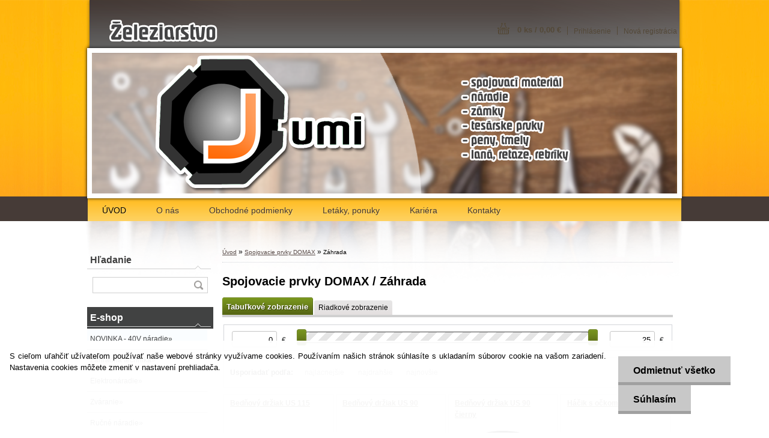

--- FILE ---
content_type: text/html; charset=utf-8
request_url: https://www.jumi.sk/Zahrada-c12_55_2.htm
body_size: 21868
content:


        <!DOCTYPE html>
    <html xmlns:og="http://ogp.me/ns#" xmlns:fb="http://www.facebook.com/2008/fbml" lang="sk" class="tmpl__z02">
      <head>
          <script>
              window.cookie_preferences = getCookieSettings('cookie_preferences');
              window.cookie_statistics = getCookieSettings('cookie_statistics');
              window.cookie_marketing = getCookieSettings('cookie_marketing');

              function getCookieSettings(cookie_name) {
                  if (document.cookie.length > 0)
                  {
                      cookie_start = document.cookie.indexOf(cookie_name + "=");
                      if (cookie_start != -1)
                      {
                          cookie_start = cookie_start + cookie_name.length + 1;
                          cookie_end = document.cookie.indexOf(";", cookie_start);
                          if (cookie_end == -1)
                          {
                              cookie_end = document.cookie.length;
                          }
                          return unescape(document.cookie.substring(cookie_start, cookie_end));
                      }
                  }
                  return false;
              }
          </script>
                <title>Záhrada</title>
        <script type="text/javascript">var action_unavailable='action_unavailable';var id_language = 'sk';var id_country_code = 'SK';var language_code = 'sk-SK';var path_request = '/request.php';var type_request = 'POST';var cache_break = "2518"; var enable_console_debug = false; var enable_logging_errors = false;var administration_id_language = 'sk';var administration_id_country_code = 'SK';</script>          <script type="text/javascript" src="//ajax.googleapis.com/ajax/libs/jquery/1.8.3/jquery.min.js"></script>
          <script type="text/javascript" src="//code.jquery.com/ui/1.12.1/jquery-ui.min.js" ></script>
                  <script src="/wa_script/js/jquery.hoverIntent.minified.js?_=2025-01-22-11-52" type="text/javascript"></script>
        <script type="text/javascript" src="/admin/jscripts/jquery.qtip.min.js?_=2025-01-22-11-52"></script>
                  <script src="/wa_script/js/jquery.selectBoxIt.min.js?_=2025-01-22-11-52" type="text/javascript"></script>
                  <script src="/wa_script/js/bs_overlay.js?_=2025-01-22-11-52" type="text/javascript"></script>
        <script src="/wa_script/js/bs_design.js?_=2025-01-22-11-52" type="text/javascript"></script>
        <script src="/admin/jscripts/wa_translation.js?_=2025-01-22-11-52" type="text/javascript"></script>
        <link rel="stylesheet" type="text/css" href="/css/jquery.selectBoxIt.wa_script.css?_=2025-01-22-11-52" media="screen, projection">
        <link rel="stylesheet" type="text/css" href="/css/jquery.qtip.lupa.css?_=2025-01-22-11-52">
                  <link rel="stylesheet" type="text/css" href="/css/font-awesome.min.css?_=2025-01-22-11-52">
        
                  <script src="/wa_script/js/jquery.colorbox-min.js?_=2025-01-22-11-52" type="text/javascript"></script>
          <link rel="stylesheet" type="text/css" href="/css/colorbox.css?_=2025-01-22-11-52">
          <script type="text/javascript">
            jQuery(document).ready(function() {
              (function() {
                function createGalleries(rel) {
                  var regex = new RegExp(rel + "\\[(\\d+)]"),
                      m, group = "g_" + rel, groupN;
                  $("a[rel*=" + rel + "]").each(function() {
                    m = regex.exec(this.getAttribute("rel"));
                    if(m) {
                      groupN = group + m[1];
                    } else {
                      groupN = group;
                    }
                    $(this).colorbox({
                      rel: groupN,
                      slideshow:true,
                       maxWidth: "85%",
                       maxHeight: "85%",
                       returnFocus: false
                    });
                  });
                }
                createGalleries("lytebox");
                createGalleries("lyteshow");
              })();
            });</script>
          <script type="text/javascript">
      function init_products_hovers()
      {
        jQuery(".product").hoverIntent({
          over: function(){
            jQuery(this).find(".icons_width_hack").animate({width: "130px"}, 300, function(){});
          } ,
          out: function(){
            jQuery(this).find(".icons_width_hack").animate({width: "10px"}, 300, function(){});
          },
          interval: 40
        });
      }
      jQuery(document).ready(function(){

        jQuery(".param select, .sorting select").selectBoxIt();

        jQuery(".productFooter").click(function()
        {
          var $product_detail_link = jQuery(this).parent().find("a:first");

          if($product_detail_link.length && $product_detail_link.attr("href"))
          {
            window.location.href = $product_detail_link.attr("href");
          }
        });
        init_products_hovers();
        
        ebar_details_visibility = {};
        ebar_details_visibility["user"] = false;
        ebar_details_visibility["basket"] = false;

        ebar_details_timer = {};
        ebar_details_timer["user"] = setTimeout(function(){},100);
        ebar_details_timer["basket"] = setTimeout(function(){},100);

        function ebar_set_show($caller)
        {
          var $box_name = $($caller).attr("id").split("_")[0];

          ebar_details_visibility["user"] = false;
          ebar_details_visibility["basket"] = false;

          ebar_details_visibility[$box_name] = true;

          resolve_ebar_set_visibility("user");
          resolve_ebar_set_visibility("basket");
        }

        function ebar_set_hide($caller)
        {
          var $box_name = $($caller).attr("id").split("_")[0];

          ebar_details_visibility[$box_name] = false;

          clearTimeout(ebar_details_timer[$box_name]);
          ebar_details_timer[$box_name] = setTimeout(function(){resolve_ebar_set_visibility($box_name);},300);
        }

        function resolve_ebar_set_visibility($box_name)
        {
          if(   ebar_details_visibility[$box_name]
             && jQuery("#"+$box_name+"_detail").is(":hidden"))
          {
            jQuery("#"+$box_name+"_detail").slideDown(300);
          }
          else if(   !ebar_details_visibility[$box_name]
                  && jQuery("#"+$box_name+"_detail").not(":hidden"))
          {
            jQuery("#"+$box_name+"_detail").slideUp(0, function() {
              $(this).css({overflow: ""});
            });
          }
        }

        
        jQuery("#user_icon").hoverIntent({
          over: function(){
            ebar_set_show(this);
            
          } ,
          out: function(){
            ebar_set_hide(this);
          },
          interval: 40
        });
        
        jQuery("#user_icon").click(function(e)
        {
          if(jQuery(e.target).attr("id") == "user_icon")
          {
            window.location.href = "https://www.jumi.sk/49e8h0jb/e-login/";
          }
        });

        jQuery("#basket_icon").click(function(e)
        {
          if(jQuery(e.target).attr("id") == "basket_icon")
          {
            window.location.href = "https://www.jumi.sk/49e8h0jb/e-basket/";
          }
        });
      
      });
    </script>        <meta http-equiv="Content-language" content="sk">
        <meta http-equiv="Content-Type" content="text/html; charset=utf-8">
        <meta name="language" content="slovak">
        <meta name="keywords" content="záhrada, uchytenie, zástrč, hojdačka">
        <meta name="description" content="Záhradné komponenty">
        <meta name="revisit-after" content="1 Days">
        <meta name="distribution" content="global">
        <meta name="expires" content="never">
                  <meta name="expires" content="never">
                    <link rel="canonical" href="https://www.jumi.sk/Zahrada-c12_55_2.htm"/>
          <meta property="og:image" content="http://www.jumi.sk/fotky42344/design_setup/images/custom_image_logo.png" />
<meta property="og:image:secure_url" content="https://www.jumi.sk/fotky42344/design_setup/images/custom_image_logo.png" />
<meta property="og:image:type" content="image/jpeg" />
<meta property="og:url" content="http://www.jumi.sk/49e8h0jb/eshop/12-1-/55-2-Zahrada" />
<meta property="og:title" content="Záhrada" />
<meta property="og:description" content="Záhradné komponenty" />
<meta property="og:type" content="website" />
<meta property="og:site_name" content="Železiarstvo JUMI" />

<meta name="google-site-verification" content="UA-114780257-1"/>            <meta name="robots" content="index, follow">
                      <link href="//www.jumi.sk/fotky42344/fav.png" rel="icon" type="image/png">
          <link rel="shortcut icon" type="image/png" href="//www.jumi.sk/fotky42344/fav.png">
                    <link rel="stylesheet" type="text/css" href="/css/main_b.php?t=tab&amp;v=ver2&amp;time=2025-01-22-11-52&amp;sablona=nove/z02/z02green&amp;r=n&amp;u=a" media="screen">
                  <link rel="stylesheet" type="text/css" href="/css/lang_dependent_css/lang_sk.css?_=2025-01-22-11-52" media="screen, projection">
                  <link rel="stylesheet" type="text/css" href="/sablony/nove/z02/z02green/css/colors.css?_=2025-01-22-11-52" media="screen, projection">
          <link rel="stylesheet" type="text/css" href="/sablony/nove/z02/z02green/css/user.css?_=2025-01-22-11-52" media="screen, projection">
                <!--[if IE 6]><style type="text/css">.leftmenu li {float:left; left: -1px;} .bgLupa{margin-top: -35px; margin-left: -370px;}</style><![endif]-->
      <!--[if lte IE 7]><style type="text/css">#main-menu {z-index: 100; position: absolute; float: left;width: 990px;}</style><![endif]-->
      <!--[if IE 7]><style type="text/css">.leftmenu li {position: relative; width: 100%; height: 39px;margin-bottom: -5px;}</style><![endif]-->
          <!--[if lt IE 8]>
          <link rel="Stylesheet" href="//
          www.webareal.sk/css/main_ie.php?t=tab&amp;v=&amp;r=n&amp;u=a" type="text/css" media="screen, projection">
          <style type="text/css">
          body {behavior: url(/css/csshover.htc);}
          </style>
          <![endif]-->
              <link rel='stylesheet' type='text/css' href='/wa_script/js/styles.css?_=2025-01-22-11-52'>
        <script language='javascript' type='text/javascript' src='/wa_script/js/javascripts.js?_=2025-01-22-11-52'></script>
        <script language='javascript' type='text/javascript' src='/wa_script/js/check_tel.js?_=2025-01-22-11-52'></script>
          <script src="/assets/javascripts/buy_button.js?_=2025-01-22-11-52"></script>
            <script type="text/javascript" src="/wa_script/js/bs_user.js?_=2025-01-22-11-52"></script>
        <script type="text/javascript" src="/wa_script/js/bs_fce.js?_=2025-01-22-11-52"></script>
        <script type="text/javascript" src="/wa_script/js/bs_fixed_bar.js?_=2025-01-22-11-52"></script>
        <script type="text/javascript" src="/bohemiasoft/js/bs.js?_=2025-01-22-11-52"></script>
        <script src="/wa_script/js/jquery.number.min.js?_=2025-01-22-11-52" type="text/javascript"></script>
        <script type="text/javascript">
            BS.User.id = 42344;
            BS.User.domain = "49e8h0jb";
            BS.User.is_responsive_layout = false;
            BS.User.max_search_query_length = 50;
            BS.User.max_autocomplete_words_count = 5;

            WA.Translation._autocompleter_ambiguous_query = ' Hľadaný výraz je pre našeptávač príliš všeobecný. Zadajte prosím ďalšie znaky, slová alebo pokračujte odoslaním formulára pre vyhľadávanie.';
            WA.Translation._autocompleter_no_results_found = ' Neboli nájdené žiadne produkty ani kategórie.';
            WA.Translation._error = " Chyba";
            WA.Translation._success = " Úspech";
            WA.Translation._warning = " Upozornenie";
            WA.Translation._multiples_inc_notify = '<p class="multiples-warning"><strong>Tento produkt je možné objednať iba v násobkoch #inc#. </strong><br><small>Vami zadaný počet kusov bol navýšený podľa tohto násobku.</small></p>';
            WA.Translation._shipping_change_selected = " Zmeniť...";
            WA.Translation._shipping_deliver_to_address = "_shipping_deliver_to_address";

            BS.Design.template = {
              name: "z02",
              is_selected: function(name) {
                if(Array.isArray(name)) {
                  return name.indexOf(this.name) > -1;
                } else {
                  return name === this.name;
                }
              }
            };
            BS.Design.isLayout3 = false;
            BS.Design.templates = {
              TEMPLATE_ARGON: "argon",TEMPLATE_NEON: "neon",TEMPLATE_CARBON: "carbon",TEMPLATE_XENON: "xenon",TEMPLATE_AURUM: "aurum",TEMPLATE_CUPRUM: "cuprum",TEMPLATE_ERBIUM: "erbium",TEMPLATE_CADMIUM: "cadmium",TEMPLATE_BARIUM: "barium",TEMPLATE_CHROMIUM: "chromium",TEMPLATE_SILICIUM: "silicium",TEMPLATE_IRIDIUM: "iridium",TEMPLATE_INDIUM: "indium",TEMPLATE_OXYGEN: "oxygen",TEMPLATE_HELIUM: "helium",TEMPLATE_FLUOR: "fluor",TEMPLATE_FERRUM: "ferrum",TEMPLATE_TERBIUM: "terbium",TEMPLATE_URANIUM: "uranium",TEMPLATE_ZINCUM: "zincum",TEMPLATE_CERIUM: "cerium",TEMPLATE_KRYPTON: "krypton",TEMPLATE_THORIUM: "thorium",TEMPLATE_ETHERUM: "etherum",TEMPLATE_KRYPTONIT: "kryptonit",TEMPLATE_TITANIUM: "titanium",TEMPLATE_PLATINUM: "platinum"            };
        </script>
        <style type="text/css">
               <!--#site_logo{
                  width: 540px;
                  height: 80px;
                  background-image: url('/fotky42344/design_setup/images/custom_image_logo.png?cache_time=1513104449');
                  background-repeat: no-repeat;
                  
                }#header{
                    width: 974px;
                    height: 234px;
                    background-image: url('/fotky42344/design_setup/images/custom_image_header.png?cache_time=1513104449');
                                                      background-repeat: no-repeat;
                    font-family: 'Arial CE', 'Helvetica CE', Arial, helvetica, sans-serif;
                    
                  }#page_background{
                     position: relative;
                     width: 1000px;
                     margin: auto;
                     background: none;
                  }#page{
                    background-image: url('/fotky42344/design_setup/images/custom_image_background.png?cache_time=1513104449');
                    background-repeat: no-repeat;
                    background-position: 50% 0%;
                    background-attachment: scroll;
                    background-color: #ffffff;
                    position: relative;
                  }#masterpage { 
          
          border: black;
          background-repeat: no-repeat;
          background-position: 0px 0px;
          
        }#aroundpage{
                  
                  background-repeat: no-repeat;
                  background-position: 0px 0px;
                  background-color: transparent;
                }.bgLupa{
                  padding: 0;
                  border: none;
                }
      /***font nadpisu***/
      #left-box .title_left_eshop {
          color: #ffffff!important;
      }
      /***pozadi nadpisu***/
      #left-box .title_left_eshop {
          background-color: #414242!important;
      }
      /***font kategorie***/
      body #page .leftmenu2 ul li a {
                  color: #414242!important;
      }
      body #page .leftmenu ul li a {
                  color: #414242!important;
      }
      /***pozadi kategorie***/
      body #page .leftmenu2 ul li a {
                  background-color:#fafdff!important;
      }
      body #page .leftmenu ul li a {
                  background-color:#fafdff!important;
      }
      /***font kategorie - hover, active***/
      body #page .leftmenu2 ul li a:hover, body #page .leftmenu2 ul li.leftmenuAct a {
                  color:#000000 !important;
      }
      body #page .leftmenu ul li a:hover, body #page .leftmenu ul li.leftmenuAct a {
                  color:#000000 !important;
      }
      /***pozadi kategorie - hover, active***/
      body #page .leftmenu2 ul li a:hover, body #page .leftmenu2 ul li.leftmenuAct a {
                  background-color:#fafdff!important;
      }
      #left-box .leftmenu > ul > li:hover > a, html #page ul li.leftmenuAct a, #left-box ul li a:hover {
                  background-color:#fafdff!important;
      }
      /***before kategorie***/
      #left-box li a::before {
                  color: #414242!important; 
        } 
      /***before kategorie - hover, active***/
      .leftmenu li:hover a::before, .leftmenuAct a::before, .leftmenu2 li:hover a::before, .leftmenuAct a::before {
                  color: #000000!important; 
        }
      /***ramecek***/
      #left-box ul li a, #left-box .leftmenu > ul > li:hover > a, #left-box .leftmenuAct a, #left-box .leftmenu2 > ul > li:hover > a, #left-box .leftmenuAct a {
          border-color: #a6a6a6!important;
        }
      /***font podkategorie***/
      body #page .leftmenu2 ul ul li a {
                  color:#414242!important;
        }
      body #page .leftmenu ul ul li a, body #page .leftmenu ul li.leftmenuAct ul li a {
            color:#414242!important;
            border-color:#414242!important;
        }
      /***pozadi podkategorie***/
      body #page .leftmenu2 ul ul li a {
                  background-color:#bfc1c2!important;
      }
      body #page .leftmenu ul ul li a, #left-box .leftmenu ul ul::after, #left-box .leftmenu ul ul, html #page ul ul li.leftmenuAct {
                  background-color:#bfc1c2!important;
      }
      /***font podkategorie - hover, active***/
      body #page .leftmenu2 ul ul li a:hover, body #page .leftmenu2 ul ul li.leftmenu2Act a{
                  color: #000000 !important;
        }
      body #page .leftmenu ul ul li a:hover, body #page .leftmenu ul li.leftmenuAct ul li a:hover{
            color: #000000 !important;
        }
      /***pozadi podkategorie - hover, active***/
      body #page .leftmenu2 ul ul li a:hover, body #page .leftmenu2 ul ul li.leftmenu2Act a{
                  background-color:#a5a5a5!important;
        }
      body #page .leftmenu ul ul li a:hover, body #page .leftmenu ul ul li.leftmenuAct a{
                  border-color:#a5a5a5!important;
        }
      /***before podkategorie***/
      html #left-box .leftmenu2 ul ul a::before{
                  color: #414242!important; 
        }
      html #left-box .leftmenu ul ul a::before{
                  color: #414242!important; 
      }
      /***before podkategorie - hover, active***/
      html #left-box .leftmenu2 ul ul li:hover a::before, html #left-box .leftmenu2 ul ul li.leftmenu2Act a::before{
                  color: #000000 !important; 
        }
      html #left-box .leftmenu ul ul li:hover a::before, html #left-box .leftmenu ul ul li.leftmenuAct a::before{
                  color: #000000 !important; 
        } /***font oddelovace***/
      body #page .leftmenu2 ul li.leftmenuCat, body #page .leftmenu2 ul li.leftmenuCat:hover {
                  color: #ffffff!important;
        }
      body #page .leftmenu ul li.leftmenuCat, body #page .leftmenu ul li.leftmenuCat:hover {
                  color: #ffffff!important;
        }/***pozadi oddelovace***/
      body #page .leftmenu2 ul li.leftmenuCat, body #page .leftmenu2 ul li.leftmenuCat:hover {
                  background-color:#414242!important;
        }
      body #page .leftmenu ul li.leftmenuCat, body #page .leftmenu ul li.leftmenuCat:hover {
                  background-color:#414242!important;
        }/***ramecek oddelovace***/
      .centerpage_params_filter_areas .ui-slider-range, .category-menu-sep-order-1, .category-menu-sep-order-2, .category-menu-sep-order-3, .category-menu-sep-order-4, .category-menu-sep-order-5, .category-menu-sep-order-6, .category-menu-sep-order-7, .category-menu-sep-order-8, .category-menu-sep-order-9, .category-menu-sep-order-10, .category-menu-sep-order-11, .category-menu-sep-order-12, .category-menu-sep-order-13, .category-menu-sep-order-14, .category-menu-sep-order-15, textarea:hover {
          border-color: #414242!important;
        }

 :root { 
 }
-->
                </style>          <link rel="stylesheet" type="text/css" href="/fotky42344/design_setup/css/user_defined.css?_=1518528019" media="screen, projection">
                    <script type="text/javascript" src="/admin/jscripts/wa_dialogs.js?_=2025-01-22-11-52"></script>
            <script>
      $(document).ready(function() {
        if (getCookie('show_cookie_message' + '_42344_sk') != 'no') {
          if($('#cookies-agreement').attr('data-location') === '0')
          {
            $('.cookies-wrapper').css("top", "0px");
          }
          else
          {
            $('.cookies-wrapper').css("bottom", "0px");
          }
          $('.cookies-wrapper').show();
        }

        $('#cookies-notify__close').click(function() {
          setCookie('show_cookie_message' + '_42344_sk', 'no');
          $('#cookies-agreement').slideUp();
          $("#masterpage").attr("style", "");
          setCookie('cookie_preferences', 'true');
          setCookie('cookie_statistics', 'true');
          setCookie('cookie_marketing', 'true');
          window.cookie_preferences = true;
          window.cookie_statistics = true;
          window.cookie_marketing = true;
          if(typeof gtag === 'function') {
              gtag('consent', 'update', {
                  'ad_storage': 'granted',
                  'analytics_storage': 'granted',
                  'ad_user_data': 'granted',
                  'ad_personalization': 'granted'
              });
          }
         return false;
        });

        $("#cookies-notify__disagree").click(function(){
            save_preferences();
        });

        $('#cookies-notify__preferences-button-close').click(function(){
            var cookies_notify_preferences = $("#cookies-notify-checkbox__preferences").is(':checked');
            var cookies_notify_statistics = $("#cookies-notify-checkbox__statistics").is(':checked');
            var cookies_notify_marketing = $("#cookies-notify-checkbox__marketing").is(':checked');
            save_preferences(cookies_notify_preferences, cookies_notify_statistics, cookies_notify_marketing);
        });

        function save_preferences(preferences = false, statistics = false, marketing = false)
        {
            setCookie('show_cookie_message' + '_42344_sk', 'no');
            $('#cookies-agreement').slideUp();
            $("#masterpage").attr("style", "");
            setCookie('cookie_preferences', preferences);
            setCookie('cookie_statistics', statistics);
            setCookie('cookie_marketing', marketing);
            window.cookie_preferences = preferences;
            window.cookie_statistics = statistics;
            window.cookie_marketing = marketing;
            if(marketing && typeof gtag === 'function')
            {
                gtag('consent', 'update', {
                    'ad_storage': 'granted'
                });
            }
            if(statistics && typeof gtag === 'function')
            {
                gtag('consent', 'update', {
                    'analytics_storage': 'granted',
                    'ad_user_data': 'granted',
                    'ad_personalization': 'granted',
                });
            }
            if(marketing === false && BS && BS.seznamIdentity) {
                BS.seznamIdentity.clearIdentity();
            }
        }

        /**
         * @param {String} cookie_name
         * @returns {String}
         */
        function getCookie(cookie_name) {
          if (document.cookie.length > 0)
          {
            cookie_start = document.cookie.indexOf(cookie_name + "=");
            if (cookie_start != -1)
            {
              cookie_start = cookie_start + cookie_name.length + 1;
              cookie_end = document.cookie.indexOf(";", cookie_start);
              if (cookie_end == -1)
              {
                cookie_end = document.cookie.length;
              }
              return unescape(document.cookie.substring(cookie_start, cookie_end));
            }
          }
          return "";
        }
        
        /**
         * @param {String} cookie_name
         * @param {String} value
         */
        function setCookie(cookie_name, value) {
          var time = new Date();
          time.setTime(time.getTime() + 365*24*60*60*1000); // + 1 rok
          var expires = "expires="+time.toUTCString();
          document.cookie = cookie_name + "=" + escape(value) + "; " + expires + "; path=/";
        }
      });
    </script>
    <script async src="https://www.googletagmanager.com/gtag/js?id=UA-114780257-1"></script><script>
window.dataLayer = window.dataLayer || [];
function gtag(){dataLayer.push(arguments);}
gtag('js', new Date());
gtag('config', 'UA-114780257-1', { debug_mode: true });
</script>        <script type="text/javascript" src="/wa_script/js/search_autocompleter.js?_=2025-01-22-11-52"></script>
                <link rel="stylesheet" type="text/css" href="/assets/vendor/magnific-popup/magnific-popup.css" />
      <script src="/assets/vendor/magnific-popup/jquery.magnific-popup.js"></script>
      <script type="text/javascript">
        BS.env = {
          decPoint: ",",
          basketFloatEnabled: false        };
      </script>
      <script type="text/javascript" src="/node_modules/select2/dist/js/select2.min.js"></script>
      <script type="text/javascript" src="/node_modules/maximize-select2-height/maximize-select2-height.min.js"></script>
      <script type="text/javascript">
        (function() {
          $.fn.select2.defaults.set("language", {
            noResults: function() {return " Žiadny záznam nebol nájdený"},
            inputTooShort: function(o) {
              var n = o.minimum - o.input.length;
              return "_input_too_short".replace("#N#", n);
            }
          });
          $.fn.select2.defaults.set("width", "100%")
        })();

      </script>
      <link type="text/css" rel="stylesheet" href="/node_modules/select2/dist/css/select2.min.css" />
      <script type="text/javascript" src="/wa_script/js/countdown_timer.js?_=2025-01-22-11-52"></script>
      <script type="text/javascript" src="/wa_script/js/app.js?_=2025-01-22-11-52"></script>
      <script type="text/javascript" src="/node_modules/jquery-validation/dist/jquery.validate.min.js"></script>

      
          </head>
      <body class="lang-sk not-home page-category page-category-12-55 basket-empty vat-payer-y alternative-currency-n" >
        <a name="topweb"></a>
            <div id="cookies-agreement" class="cookies-wrapper" data-location="1"
         >
      <div class="cookies-notify-background"></div>
      <div class="cookies-notify" style="display:block!important;">
        <div class="cookies-notify__bar">
          <div class="cookies-notify__bar1">
            <div class="cookies-notify__text"
                                 >
                S cieľom uľahčiť užívateľom používať naše webové stránky využívame cookies. Používaním našich stránok súhlasíte s ukladaním súborov cookie na vašom zariadení. Nastavenia cookies môžete zmeniť v nastavení prehliadača.            </div>
            <div class="cookies-notify__button">
                <a href="#" id="cookies-notify__disagree" class="secondary-btn"
                   style="color: #000000;
                           background-color: #c8c8c8;
                           opacity: 1"
                >Odmietnuť všetko</a>
              <a href="#" id="cookies-notify__close"
                 style="color: #000000;
                        background-color: #c8c8c8;
                        opacity: 1"
                >Súhlasím</a>
            </div>
          </div>
                    </div>
      </div>
    </div>
    
  <div id="page"><div id="page_background">      <div class="hack-box"><!-- HACK MIN WIDTH FOR IE 5, 5.5, 6  -->
                  <div id="masterpage" style="margin-bottom:95px;"><!-- MASTER PAGE -->
              <div id="header"><div id="site_logo" class="overflow_hidden"><a href="http://www.jumi.sk" class="wwwroot_link" aria-label="Logo"></a></div>  <!-- header titles -->
  <div id="header_titles">
    <span class="name">&nbsp;</span>
    <span class="subname">&nbsp;</span>
    <span class="slogan">&nbsp;</span>
  </div>
  <!-- end header titles -->
  <div id="header_link_hack" class="overflow_hidden" style="width: 974px; height: 234px" ><a href="http://www.jumi.sk" class="wwwroot_link"></a></div>          </div><!-- END HEADER -->
          
  <div id="ebar" class="" >
      <div id="ebar_left">
        <div class="img_login"><a href="/49e8h0jb/e-login/" target="_self" class="elink"  title="">Prihlásenie</a></div>
          <div class="img_reg"><a href="/49e8h0jb/e-register" target="_self" class="elink" title="">Nová registrácia</a></div>
      </div><!-- end ebar left -->

      <div id="ebar_right" ><!-- ebar right -->
        <div  id="ebar_right_content">
          <div class="img_cart">&nbsp;
            <a href="/49e8h0jb/e-basket" class="elink" rel="nofollow">0 ks / 0,00&nbsp;€
            </a>
          </div>
        </div>
      </div><!-- end ebar right --></div>    <!--[if IE 6]>
    <style>
    #main-menu ul ul{visibility:visible;}
    </style>
    <![endif]-->

    
    <div id="topmenu"><!-- TOPMENU -->
            <div id="main-menu" class="">
                 <ul>
            <li class="eshop-menu-home">
              <a href="//www.jumi.sk" class="top_parent_act" aria-label="Homepage">
                ÚVOD              </a>
            </li>
          </ul>
          
<ul><li class="eshop-menu-1 eshop-menu-order-1 eshop-menu-odd"><a href="/O-nas-a1_0.htm"  class="top_parent">O nás</a>
</li></ul>
<ul><li class="eshop-menu-3 eshop-menu-order-2 eshop-menu-even"><a href="/Obchodne-podmienky-a3_0.htm"  class="top_parent">Obchodné podmienky</a>
</li></ul>
<ul><li class="eshop-menu-5 eshop-menu-order-3 eshop-menu-odd"><a href="/Letaky-ponuky-a5_0.htm"  class="top_parent">Letáky, ponuky</a>
</li></ul>
<ul><li class="eshop-menu-6 eshop-menu-order-4 eshop-menu-even"><a href="/Kariera-a6_0.htm"  class="top_parent">Kariéra</a>
</li></ul>
<ul><li class="eshop-menu-2 eshop-menu-order-5 eshop-menu-odd"><a href="/Kontakty-a2_0.htm"  class="top_parent">Kontakty</a>
</li></ul>      </div>
    </div><!-- END TOPMENU -->
              <div id="aroundpage"><!-- AROUND PAGE -->
            
      <!-- LEFT BOX -->
      <div id="left-box">
            <div id="left2"><!-- left2 -->
      <div id="inleft2"><!-- in left2 -->
        <div class="search"><!-- search -->
                    <form id="form_eshop_search" name="search" action="/search-engine.htm" method="GET" enctype="multipart/form-data">
            <label for="q" class="title_left2"> Hľadanie</label>
                        <p>
                <input name="q" type="text" class="inputBox" id="q" maxlength="50" >
              
              <input type="hidden" id="source_service" value="www.webareal.sk">  
                
                              <input type="submit" class="search_submit" aria-label="search"  value="">
                            </p>
                          <div id="search_setup_area">
                                    <input class="eshop_search_type" id="hledatjak2" checked="checked" type="radio" name="qm" value="2">
                    <label for="hledatjak2">Hľadať v tovare</label>
                    <br />
                                      <input class="eshop_search_type" id="hledatjak1"  type="radio" name="qm" value="1">
                  <label for="hledatjak1">Hľadať v článkoch</label>

                  <script type="text/javascript">

                    function resolve_search_mode_visibility()
                    {
                      if (jQuery('form[name=search] input').is(':focus'))
                      {
                        if (jQuery('#search_setup_area').is(':hidden'))
                        {
                          jQuery('#search_setup_area').slideDown(400);
                        }
                      }
                      else
                      {
                        if (jQuery('#search_setup_area').not(':hidden'))
                        {
                          jQuery('#search_setup_area').slideUp(400);
                        }
                      }
                    }

                    $('form[name=search] input').click(function() {
                      this.focus();
                    });

                    jQuery('form[name=search] input')
                            .focus(function() {
                              resolve_search_mode_visibility();
                            })
                            .blur(function() {
                              setTimeout(function() {
                                resolve_search_mode_visibility();
                              }, 1000);
                            });

                  </script>
                  </div>          </form>
                  </div><!-- end search -->
      </div><!-- end inleft2 -->
    </div><!-- end left2 -->
          <div class="menu-typ-2" id="left_eshop">
                <p class="title_left_eshop">E-shop</p>
          
        <div id="inleft_eshop">
          <div class="leftmenu">
                <ul class="root-eshop-menu">
              <li class="sub leftmenuDef category-menu-22 category-menu-order-1 category-menu-odd">
          <a href="/NOVINKA-40V-naradie-c22_0_1.htm">NOVINKA - 40V náradie&#187;      <!--[if IE 7]><!--></a><!--<![endif]-->
      <!--[if lte IE 6]><table><tr><td><![endif]-->
          <ul class="eshop-submenu level-2">
              <li class="leftmenuDef category-submenu-221">
          <a href="/Skrutkovace-c22_221_2.htm">Skrutkovače</a>        </li>

                <li class="leftmenuDef category-submenu-222">
          <a href="/Uhlove-brusky-c22_222_2.htm">Uhlové brúsky</a>        </li>

                <li class="leftmenuDef category-submenu-223">
          <a href="/Kladiva-c22_223_2.htm">Kladivá</a>        </li>

                <li class="leftmenuDef category-submenu-224">
          <a href="/Pily-c22_224_2.htm">Píly</a>        </li>

                <li class="leftmenuDef category-submenu-285">
          <a href="/Zahrada-c22_285_2.htm">Záhrada</a>        </li>

            </ul>
      <style>
        #left-box .remove_point a::before
        {
          display: none;
        }
      </style>
          <!--[if lte IE 6]></td></tr></table></a><![endif]-->
      </a>        </li>

                <li class="sub leftmenuDef category-menu-21 category-menu-order-2 category-menu-even">
          <a href="/Zahradna-technika-c21_0_1.htm">Záhradná technika&#187;      <!--[if IE 7]><!--></a><!--<![endif]-->
      <!--[if lte IE 6]><table><tr><td><![endif]-->
          <ul class="eshop-submenu level-2">
              <li class="leftmenuDef category-submenu-208">
          <a href="/AKU-kosacky-c21_208_2.htm">AKU kosačky</a>        </li>

                <li class="leftmenuDef category-submenu-276">
          <a href="/Elektricke-kosacky-c21_276_2.htm">Elektrické kosačky</a>        </li>

                <li class="leftmenuDef category-submenu-209">
          <a href="/AKU-krovinorezy-c21_209_2.htm">AKU krovinorezy</a>        </li>

                <li class="leftmenuDef category-submenu-277">
          <a href="/Elektricke-vyzinace-c21_277_2.htm">Elektrické vyžínače</a>        </li>

                <li class="leftmenuDef category-submenu-210">
          <a href="/AKU-pily-c21_210_2.htm">AKU píly</a>        </li>

                <li class="leftmenuDef category-submenu-278">
          <a href="/Elektricke-pily-c21_278_2.htm">Elektrické píly</a>        </li>

                <li class="leftmenuDef category-submenu-211">
          <a href="/AKU-plotostrihy-c21_211_2.htm">AKU plotostrihy</a>        </li>

                <li class="leftmenuDef category-submenu-281">
          <a href="/Elektricke-plotostrihy-c21_281_2.htm">Elektrické plotostrihy</a>        </li>

                <li class="leftmenuDef category-submenu-212">
          <a href="/AKU-duchadla-c21_212_2.htm">AKU dúchadlá</a>        </li>

                <li class="leftmenuDef category-submenu-282">
          <a href="/Elektricke-duchadla-c21_282_2.htm">Elektrické dúchadlá</a>        </li>

                <li class="leftmenuDef category-submenu-213">
          <a href="/AKU-noznice-c21_213_2.htm">AKU nožnice</a>        </li>

                <li class="leftmenuDef category-submenu-279">
          <a href="/Drvice-konarov-c21_279_2.htm">Drviče konárov</a>        </li>

                <li class="leftmenuDef category-submenu-286">
          <a href="/Vertikutatory-c21_286_2.htm">Vertikutátory</a>        </li>

                <li class="leftmenuDef category-submenu-283">
          <a href="/Cerpadla-c21_283_2.htm">Čerpadlá</a>        </li>

                <li class="leftmenuDef category-submenu-284">
          <a href="/Postrekovace-c21_284_2.htm">Postrekovače</a>        </li>

                <li class="leftmenuDef category-submenu-295">
          <a href="/Vysokotlakove-cistice-c21_295_2.htm">Vysokotlakové čističe</a>        </li>

                <li class="leftmenuDef category-submenu-280">
          <a href="/Prislusenstvo-c21_280_2.htm">Príslušenstvo</a>        </li>

            </ul>
      <style>
        #left-box .remove_point a::before
        {
          display: none;
        }
      </style>
          <!--[if lte IE 6]></td></tr></table></a><![endif]-->
      </a>        </li>

                <li class="sub leftmenuDef category-menu-1 category-menu-order-3 category-menu-odd">
          <a href="/Elektronaradie-c1_0_1.htm">Elektronáradie&#187;      <!--[if IE 7]><!--></a><!--<![endif]-->
      <!--[if lte IE 6]><table><tr><td><![endif]-->
          <ul class="eshop-submenu level-2">
              <li class="leftmenuDef category-submenu-6">
          <a href="/Vrtacky-c1_6_2.htm">Vŕtačky</a>        </li>

                <li class="leftmenuDef category-submenu-10">
          <a href="/Aku-vrtacky-a-skrutkovace-c1_10_2.htm">Aku vŕtačky a skrutkovače</a>        </li>

                <li class="leftmenuDef category-submenu-5">
          <a href="/Vrtacie-kladiva-c1_5_2.htm">Vŕtacie kladivá</a>        </li>

                <li class="leftmenuDef category-submenu-166">
          <a href="/Aku-vrtacie-kladiva-c1_166_2.htm">Aku vŕtacie kladivá</a>        </li>

                <li class="leftmenuDef category-submenu-147">
          <a href="/Razove-skrutkovace-c1_147_2.htm">Rázové skrutkovače</a>        </li>

                <li class="sub leftmenuDef category-submenu-8">
          <a href="/Brusky-c1_8_2.htm">Brúsky&#187;      <!--[if IE 7]><!--></a><!--<![endif]-->
      <!--[if lte IE 6]><table><tr><td><![endif]-->
          <ul class="eshop-submenu level-3">
              <li class="leftmenuDef category-submenu-289">
          <a href="/Uhlove-brusky-c1_289_3.htm">Uhlové brúsky</a>        </li>

                <li class="leftmenuDef category-submenu-290">
          <a href="/Aku-uhlove-brusky-c1_290_3.htm">Aku uhlové brúsky</a>        </li>

                <li class="leftmenuDef category-submenu-291">
          <a href="/Excentricke-a-vibracne-brusky-c1_291_3.htm">Excentrické a vibračné brúsky</a>        </li>

                <li class="leftmenuDef category-submenu-294">
          <a href="/Pasove-brusky-c1_294_3.htm">Pásové brúsky</a>        </li>

                <li class="leftmenuDef category-submenu-292">
          <a href="/Multifunkcne-brusky-c1_292_3.htm">Multifunkčné brúsky</a>        </li>

                <li class="leftmenuDef category-submenu-293">
          <a href="/Kefove-brusky-c1_293_3.htm">Kefové brúsky</a>        </li>

            </ul>
      <style>
        #left-box .remove_point a::before
        {
          display: none;
        }
      </style>
          <!--[if lte IE 6]></td></tr></table></a><![endif]-->
      </a>        </li>

                <li class="sub leftmenuDef category-submenu-7">
          <a href="/Pily-c1_7_2.htm">Píly&#187;      <!--[if IE 7]><!--></a><!--<![endif]-->
      <!--[if lte IE 6]><table><tr><td><![endif]-->
          <ul class="eshop-submenu level-3">
              <li class="sub leftmenuDef category-submenu-181">
          <a href="/Okruzne-pily-c1_181_3.htm">Okružné píly&#187;      <!--[if IE 7]><!--></a><!--<![endif]-->
      <!--[if lte IE 6]><table><tr><td><![endif]-->
          <ul class="eshop-submenu level-4">
              <li class="leftmenuDef category-submenu-184">
          <a href="/Pilove-kotuce-c1_184_4.htm">Pílové kotúče</a>        </li>

            </ul>
      <style>
        #left-box .remove_point a::before
        {
          display: none;
        }
      </style>
          <!--[if lte IE 6]></td></tr></table></a><![endif]-->
      </a>        </li>

                <li class="leftmenuDef category-submenu-182">
          <a href="/Priamociare-pily-c1_182_3.htm">Priamočiaré píly</a>        </li>

                <li class="leftmenuDef category-submenu-183">
          <a href="/Chvostove-pily-c1_183_3.htm">Chvostové píly</a>        </li>

                <li class="leftmenuDef category-submenu-172">
          <a href="/Elektricke-230V-c1_172_3.htm">Elektrické 230V</a>        </li>

                <li class="leftmenuDef category-submenu-173">
          <a href="/AKU-pily-c1_173_3.htm">AKU píly</a>        </li>

                <li class="leftmenuDef category-submenu-269">
          <a href="/Pokosove-pily-c1_269_3.htm">Pokosové píly</a>        </li>

                <li class="leftmenuDef category-submenu-174">
          <a href="/Sety-c1_174_3.htm">Sety</a>        </li>

            </ul>
      <style>
        #left-box .remove_point a::before
        {
          display: none;
        }
      </style>
          <!--[if lte IE 6]></td></tr></table></a><![endif]-->
      </a>        </li>

                <li class="leftmenuDef category-submenu-11">
          <a href="/Hobliky-c1_11_2.htm">Hoblíky</a>        </li>

                <li class="leftmenuDef category-submenu-9">
          <a href="/Frezy-c1_9_2.htm">Frézy</a>        </li>

                <li class="leftmenuDef category-submenu-12">
          <a href="/Vysavace-a-duchadla-c1_12_2.htm">Vysávače a dúchadlá</a>        </li>

                <li class="leftmenuDef category-submenu-80">
          <a href="/Teplovzdusne-pistole-c1_80_2.htm">Teplovzdušné pištole</a>        </li>

                <li class="leftmenuDef category-submenu-13">
          <a href="/Vzduchotechnika-c1_13_2.htm">Vzduchotechnika</a>        </li>

                <li class="leftmenuDef category-submenu-81">
          <a href="/Zahradne-naradie-c1_81_2.htm">Záhradné náradie</a>        </li>

                <li class="sub leftmenuDef category-submenu-82">
          <a href="/Meracie-lasery-c1_82_2.htm">Meracie lasery&#187;      <!--[if IE 7]><!--></a><!--<![endif]-->
      <!--[if lte IE 6]><table><tr><td><![endif]-->
          <ul class="eshop-submenu level-3">
              <li class="leftmenuDef category-submenu-219">
          <a href="/Nivelacne-lasery-c1_219_3.htm">Nivelačné lasery</a>        </li>

                <li class="leftmenuDef category-submenu-220">
          <a href="/Laserove-dialkomery-c1_220_3.htm">Laserové diaľkomery</a>        </li>

                <li class="leftmenuDef category-submenu-239">
          <a href="/Opticke-pristroje-c1_239_3.htm">Optické prístroje</a>        </li>

                <li class="leftmenuDef category-submenu-275">
          <a href="/Detektory-c1_275_3.htm">Detektory</a>        </li>

            </ul>
      <style>
        #left-box .remove_point a::before
        {
          display: none;
        }
      </style>
          <!--[if lte IE 6]></td></tr></table></a><![endif]-->
      </a>        </li>

                <li class="sub leftmenuDef category-submenu-92">
          <a href="/Miesacky-a-miesadla-c1_92_2.htm">Miešačky a miešadlá&#187;      <!--[if IE 7]><!--></a><!--<![endif]-->
      <!--[if lte IE 6]><table><tr><td><![endif]-->
          <ul class="eshop-submenu level-3">
              <li class="leftmenuDef category-submenu-313">
          <a href="/Miesadla-c1_313_3.htm">Miešadlá</a>        </li>

                <li class="leftmenuDef category-submenu-314">
          <a href="/Miesacky-c1_314_3.htm">Miešačky</a>        </li>

            </ul>
      <style>
        #left-box .remove_point a::before
        {
          display: none;
        }
      </style>
          <!--[if lte IE 6]></td></tr></table></a><![endif]-->
      </a>        </li>

                <li class="sub leftmenuDef category-submenu-167">
          <a href="/Nabijacky-c1_167_2.htm">Nabíjačky&#187;      <!--[if IE 7]><!--></a><!--<![endif]-->
      <!--[if lte IE 6]><table><tr><td><![endif]-->
          <ul class="eshop-submenu level-3">
              <li class="leftmenuDef category-submenu-168">
          <a href="/Trafo-nabijacky-c1_168_3.htm">Trafo nabíjačky</a>        </li>

                <li class="leftmenuDef category-submenu-169">
          <a href="/Mikroprocesorove-nabijacky-c1_169_3.htm">Mikroprocesorové nabíjačky</a>        </li>

                <li class="leftmenuDef category-submenu-170">
          <a href="/Inventory-s-funkciou-START-c1_170_3.htm">Inventory s funkciou ŠTART</a>        </li>

                <li class="leftmenuDef category-submenu-171">
          <a href="/Boostery-startovacie-boxy-c1_171_3.htm">Boostery, štartovacie boxy</a>        </li>

            </ul>
      <style>
        #left-box .remove_point a::before
        {
          display: none;
        }
      </style>
          <!--[if lte IE 6]></td></tr></table></a><![endif]-->
      </a>        </li>

                <li class="leftmenuDef category-submenu-175">
          <a href="/Radia-reproduktory-c1_175_2.htm">Rádiá, reproduktory</a>        </li>

                <li class="leftmenuDef category-submenu-265">
          <a href="/Lepiace-pistole-c1_265_2.htm">Lepiace pištole</a>        </li>

                <li class="leftmenuDef category-submenu-216">
          <a href="/Sady-naradia-c1_216_2.htm">Sady náradia</a>        </li>

                <li class="sub leftmenuDef category-submenu-64">
          <a href="/Prislusenstvo-c1_64_2.htm">Príslušenstvo&#187;      <!--[if IE 7]><!--></a><!--<![endif]-->
      <!--[if lte IE 6]><table><tr><td><![endif]-->
          <ul class="eshop-submenu level-3">
              <li class="sub leftmenuDef category-submenu-65">
          <a href="/Vrtaky-c1_65_3.htm">Vrtáky&#187;      <!--[if IE 7]><!--></a><!--<![endif]-->
      <!--[if lte IE 6]><table><tr><td><![endif]-->
          <ul class="eshop-submenu level-4">
              <li class="leftmenuDef category-submenu-67">
          <a href="/SDS-c1_67_4.htm">SDS +</a>        </li>

                <li class="leftmenuDef category-submenu-68">
          <a href="/SDS-MAX-c1_68_4.htm">SDS MAX</a>        </li>

                <li class="leftmenuDef category-submenu-69">
          <a href="/Beton-c1_69_4.htm">Betón</a>        </li>

                <li class="leftmenuDef category-submenu-70">
          <a href="/Kov-c1_70_4.htm">Kov</a>        </li>

                <li class="leftmenuDef category-submenu-71">
          <a href="/Drevo-c1_71_4.htm">Drevo</a>        </li>

                <li class="leftmenuDef category-submenu-72">
          <a href="/Sklo-keramika-c1_72_4.htm">Sklo / keramika</a>        </li>

                <li class="leftmenuDef category-submenu-73">
          <a href="/Sady-c1_73_4.htm">Sady</a>        </li>

            </ul>
      <style>
        #left-box .remove_point a::before
        {
          display: none;
        }
      </style>
          <!--[if lte IE 6]></td></tr></table></a><![endif]-->
      </a>        </li>

                <li class="leftmenuDef category-submenu-140">
          <a href="/Sekace-c1_140_3.htm">Sekáče</a>        </li>

                <li class="leftmenuDef category-submenu-66">
          <a href="/Kotuce-c1_66_3.htm">Kotúče</a>        </li>

                <li class="leftmenuDef category-submenu-75">
          <a href="/Pilove-listy-c1_75_3.htm">Pílové listy</a>        </li>

                <li class="sub leftmenuDef category-submenu-74">
          <a href="/Bity-c1_74_3.htm">Bity&#187;      <!--[if IE 7]><!--></a><!--<![endif]-->
      <!--[if lte IE 6]><table><tr><td><![endif]-->
          <ul class="eshop-submenu level-4">
              <li class="leftmenuDef category-submenu-179">
          <a href="/Bity-c1_179_4.htm">Bity</a>        </li>

                <li class="leftmenuDef category-submenu-180">
          <a href="/Sady-bitov-c1_180_4.htm">Sady bitov</a>        </li>

            </ul>
      <style>
        #left-box .remove_point a::before
        {
          display: none;
        }
      </style>
          <!--[if lte IE 6]></td></tr></table></a><![endif]-->
      </a>        </li>

                <li class="leftmenuDef category-submenu-76">
          <a href="/Frezky-c1_76_3.htm">Frézky</a>        </li>

                <li class="leftmenuDef category-submenu-77">
          <a href="/Vykruzovacie-korunky-c1_77_3.htm">Vykružovacie korunky</a>        </li>

                <li class="leftmenuDef category-submenu-121">
          <a href="/Baterie-c1_121_3.htm">Batérie</a>        </li>

                <li class="leftmenuDef category-submenu-144">
          <a href="/Nabijacky-c1_144_3.htm">Nabíjačky</a>        </li>

                <li class="leftmenuDef category-submenu-100">
          <a href="/Predlzovacky-c1_100_3.htm">Predlžovačky</a>        </li>

                <li class="leftmenuDef category-submenu-300">
          <a href="/Prislusenstvo-k-vrtackam-c1_300_3.htm">Príslušenstvo k vŕtačkam</a>        </li>

            </ul>
      <style>
        #left-box .remove_point a::before
        {
          display: none;
        }
      </style>
          <!--[if lte IE 6]></td></tr></table></a><![endif]-->
      </a>        </li>

            </ul>
      <style>
        #left-box .remove_point a::before
        {
          display: none;
        }
      </style>
          <!--[if lte IE 6]></td></tr></table></a><![endif]-->
      </a>        </li>

                <li class="sub leftmenuDef category-menu-19 category-menu-order-4 category-menu-even">
          <a href="/Zvaranie-c19_0_1.htm">Zváranie&#187;      <!--[if IE 7]><!--></a><!--<![endif]-->
      <!--[if lte IE 6]><table><tr><td><![endif]-->
          <ul class="eshop-submenu level-2">
              <li class="leftmenuDef category-submenu-127">
          <a href="/Zvaracky-c19_127_2.htm">Zváračky</a>        </li>

                <li class="leftmenuDef category-submenu-132">
          <a href="/Zvaracky-na-plasty-c19_132_2.htm">Zváračky na plasty</a>        </li>

                <li class="leftmenuDef category-submenu-128">
          <a href="/Elektrody-c19_128_2.htm">Elektródy</a>        </li>

                <li class="leftmenuDef category-submenu-129">
          <a href="/Kukly-c19_129_2.htm">Kukly</a>        </li>

                <li class="leftmenuDef category-submenu-130">
          <a href="/Prislusenstvo-c19_130_2.htm">Príslušenstvo</a>        </li>

            </ul>
      <style>
        #left-box .remove_point a::before
        {
          display: none;
        }
      </style>
          <!--[if lte IE 6]></td></tr></table></a><![endif]-->
      </a>        </li>

                <li class="sub leftmenuDef category-menu-15 category-menu-order-5 category-menu-odd">
          <a href="/Rucne-naradie-c15_0_1.htm">Ručné náradie&#187;      <!--[if IE 7]><!--></a><!--<![endif]-->
      <!--[if lte IE 6]><table><tr><td><![endif]-->
          <ul class="eshop-submenu level-2">
              <li class="sub leftmenuDef category-submenu-84">
          <a href="/PROXXON-c15_84_2.htm">PROXXON&#187;      <!--[if IE 7]><!--></a><!--<![endif]-->
      <!--[if lte IE 6]><table><tr><td><![endif]-->
          <ul class="eshop-submenu level-3">
              <li class="leftmenuDef category-submenu-101">
          <a href="/Momentove-kluce-c15_101_3.htm">Momentové kľúče</a>        </li>

                <li class="sub leftmenuDef category-submenu-228">
          <a href="/Elektronaradie-Micromot-c15_228_3.htm">Elektronáradie Micromot&#187;      <!--[if IE 7]><!--></a><!--<![endif]-->
      <!--[if lte IE 6]><table><tr><td><![endif]-->
          <ul class="eshop-submenu level-4">
              <li class="leftmenuDef category-submenu-229">
          <a href="/Brusky-c15_229_4.htm">Brúsky</a>        </li>

                <li class="leftmenuDef category-submenu-230">
          <a href="/Pily-c15_230_4.htm">Píly</a>        </li>

                <li class="leftmenuDef category-submenu-231">
          <a href="/Sustruh-c15_231_4.htm">Sústruh</a>        </li>

                <li class="leftmenuDef category-submenu-232">
          <a href="/Rezacky-na-polystyren-c15_232_4.htm">Rezačky na polystyrén</a>        </li>

                <li class="leftmenuDef category-submenu-233">
          <a href="/Sietove-zdroje-c15_233_4.htm">Sieťové zdroje</a>        </li>

            </ul>
      <style>
        #left-box .remove_point a::before
        {
          display: none;
        }
      </style>
          <!--[if lte IE 6]></td></tr></table></a><![endif]-->
      </a>        </li>

                <li class="leftmenuDef category-submenu-102">
          <a href="/Gola-sady-c15_102_3.htm">Gola sady</a>        </li>

                <li class="leftmenuDef category-submenu-112">
          <a href="/Racnove-kluce-c15_112_3.htm">Račňové kľúče</a>        </li>

                <li class="sub leftmenuDef category-submenu-113">
          <a href="/Kluce-ostatne-c15_113_3.htm">Kľúče ostatné&#187;      <!--[if IE 7]><!--></a><!--<![endif]-->
      <!--[if lte IE 6]><table><tr><td><![endif]-->
          <ul class="eshop-submenu level-4">
              <li class="leftmenuDef category-submenu-234">
          <a href="/Nastrcne-kluce-orechy-c15_234_4.htm">Nástrčné kľúče - orechy</a>        </li>

                <li class="leftmenuDef category-submenu-235">
          <a href="/Kluce-na-ALU-disky-c15_235_4.htm">Kľúče na ALU disky</a>        </li>

                <li class="leftmenuDef category-submenu-287">
          <a href="/Adaptery-redukcie-c15_287_4.htm">Adaptéry, redukcie</a>        </li>

                <li class="leftmenuDef category-submenu-288">
          <a href="/Hlavice-na-gola-sady-c15_288_4.htm">Hlavice na gola sady</a>        </li>

            </ul>
      <style>
        #left-box .remove_point a::before
        {
          display: none;
        }
      </style>
          <!--[if lte IE 6]></td></tr></table></a><![endif]-->
      </a>        </li>

            </ul>
      <style>
        #left-box .remove_point a::before
        {
          display: none;
        }
      </style>
          <!--[if lte IE 6]></td></tr></table></a><![endif]-->
      </a>        </li>

                <li class="sub leftmenuDef category-submenu-131">
          <a href="/Knipex-c15_131_2.htm">Knipex&#187;      <!--[if IE 7]><!--></a><!--<![endif]-->
      <!--[if lte IE 6]><table><tr><td><![endif]-->
          <ul class="eshop-submenu level-3">
              <li class="leftmenuDef category-submenu-133">
          <a href="/Klieste-Cobra-c15_133_3.htm">Kliešte Cobra</a>        </li>

                <li class="leftmenuDef category-submenu-134">
          <a href="/Kombinovane-klieste-c15_134_3.htm">Kombinované kliešte</a>        </li>

                <li class="leftmenuDef category-submenu-135">
          <a href="/Klieste-stikacie-c15_135_3.htm">Kliešte štikacie</a>        </li>

                <li class="leftmenuDef category-submenu-136">
          <a href="/Klieste-polgulate-krokodilky-c15_136_3.htm">Kliešte polguľaté - krokodílky</a>        </li>

                <li class="leftmenuDef category-submenu-137">
          <a href="/Nastavitelne-klieste-Knipex-c15_137_3.htm">Nastaviteľné kliešte Knipex</a>        </li>

                <li class="leftmenuDef category-submenu-138">
          <a href="/Klieste-armovacie-c15_138_3.htm">Kliešte armovacie</a>        </li>

                <li class="leftmenuDef category-submenu-146">
          <a href="/Klieste-odizolovacie-c15_146_3.htm">Kliešte odizolovacie</a>        </li>

            </ul>
      <style>
        #left-box .remove_point a::before
        {
          display: none;
        }
      </style>
          <!--[if lte IE 6]></td></tr></table></a><![endif]-->
      </a>        </li>

                <li class="sub leftmenuDef category-submenu-308">
          <a href="/Stanley-naradie-c15_308_2.htm">Stanley náradie&#187;      <!--[if IE 7]><!--></a><!--<![endif]-->
      <!--[if lte IE 6]><table><tr><td><![endif]-->
          <ul class="eshop-submenu level-3">
              <li class="leftmenuDef category-submenu-310">
          <a href="/Rucne-naradie-c15_310_3.htm">Ručné náradie</a>        </li>

                <li class="leftmenuDef category-submenu-311">
          <a href="/Stanley-elektro-c15_311_3.htm">Stanley elektro</a>        </li>

                <li class="leftmenuDef category-submenu-312">
          <a href="/Kufre-boxy-brasne-c15_312_3.htm">Kufre, boxy, brašne</a>        </li>

            </ul>
      <style>
        #left-box .remove_point a::before
        {
          display: none;
        }
      </style>
          <!--[if lte IE 6]></td></tr></table></a><![endif]-->
      </a>        </li>

                <li class="leftmenuDef category-submenu-309">
          <a href="/Stanley-naradie-c15_309_2.htm">Stanley náradie</a>        </li>

                <li class="sub leftmenuDef category-submenu-99">
          <a href="/Dlata-c15_99_2.htm">Dláta&#187;      <!--[if IE 7]><!--></a><!--<![endif]-->
      <!--[if lte IE 6]><table><tr><td><![endif]-->
          <ul class="eshop-submenu level-3">
              <li class="leftmenuDef category-submenu-177">
          <a href="/Dlata-c15_177_3.htm">Dláta</a>        </li>

                <li class="leftmenuDef category-submenu-176">
          <a href="/Sady-dlat-c15_176_3.htm">Sady dlát</a>        </li>

            </ul>
      <style>
        #left-box .remove_point a::before
        {
          display: none;
        }
      </style>
          <!--[if lte IE 6]></td></tr></table></a><![endif]-->
      </a>        </li>

                <li class="sub leftmenuDef category-submenu-35">
          <a href="/Klieste-c15_35_2.htm">Kliešte&#187;      <!--[if IE 7]><!--></a><!--<![endif]-->
      <!--[if lte IE 6]><table><tr><td><![endif]-->
          <ul class="eshop-submenu level-3">
              <li class="leftmenuDef category-submenu-122">
          <a href="/Kombinovane-klieste-c15_122_3.htm">Kombinované kliešte</a>        </li>

                <li class="leftmenuDef category-submenu-123">
          <a href="/SIKO-Klieste-c15_123_3.htm">SIKO Kliešte</a>        </li>

                <li class="leftmenuDef category-submenu-124">
          <a href="/Stipacie-klieste-c15_124_3.htm">Štipacie kliešte</a>        </li>

                <li class="leftmenuDef category-submenu-125">
          <a href="/Armovacie-klieste-c15_125_3.htm">Armovacie kliešte</a>        </li>

                <li class="leftmenuDef category-submenu-126">
          <a href="/Ploche-c15_126_3.htm">Ploché</a>        </li>

                <li class="leftmenuDef category-submenu-188">
          <a href="/Nitovacie-klieste-c15_188_3.htm">Nitovacie kliešte</a>        </li>

            </ul>
      <style>
        #left-box .remove_point a::before
        {
          display: none;
        }
      </style>
          <!--[if lte IE 6]></td></tr></table></a><![endif]-->
      </a>        </li>

                <li class="leftmenuDef category-submenu-115">
          <a href="/Murarske-naradie-c15_115_2.htm">Murárske náradie</a>        </li>

                <li class="leftmenuDef category-submenu-61">
          <a href="/Kladiva-c15_61_2.htm">Kladivá</a>        </li>

                <li class="sub leftmenuDef category-submenu-59">
          <a href="/Zavitniky-sady-ocka-c15_59_2.htm">Závitníky, sady, očká&#187;      <!--[if IE 7]><!--></a><!--<![endif]-->
      <!--[if lte IE 6]><table><tr><td><![endif]-->
          <ul class="eshop-submenu level-3">
              <li class="sub leftmenuDef category-submenu-154">
          <a href="/Zavitniky-c15_154_3.htm">Závitníky&#187;      <!--[if IE 7]><!--></a><!--<![endif]-->
      <!--[if lte IE 6]><table><tr><td><![endif]-->
          <ul class="eshop-submenu level-4">
              <li class="leftmenuDef category-submenu-159">
          <a href="/Metricke-c15_159_4.htm">Metrické</a>        </li>

                <li class="leftmenuDef category-submenu-160">
          <a href="/Palcove-c15_160_4.htm">Palcové</a>        </li>

            </ul>
      <style>
        #left-box .remove_point a::before
        {
          display: none;
        }
      </style>
          <!--[if lte IE 6]></td></tr></table></a><![endif]-->
      </a>        </li>

                <li class="sub leftmenuDef category-submenu-155">
          <a href="/Zavitove-ocka-c15_155_3.htm">Závitové očká&#187;      <!--[if IE 7]><!--></a><!--<![endif]-->
      <!--[if lte IE 6]><table><tr><td><![endif]-->
          <ul class="eshop-submenu level-4">
              <li class="leftmenuDef category-submenu-161">
          <a href="/Metricke-c15_161_4.htm">Metrické</a>        </li>

                <li class="leftmenuDef category-submenu-162">
          <a href="/Palcove-c15_162_4.htm">Palcové</a>        </li>

            </ul>
      <style>
        #left-box .remove_point a::before
        {
          display: none;
        }
      </style>
          <!--[if lte IE 6]></td></tr></table></a><![endif]-->
      </a>        </li>

                <li class="leftmenuDef category-submenu-156">
          <a href="/Vratidla-c15_156_3.htm">Vratidlá</a>        </li>

                <li class="leftmenuDef category-submenu-157">
          <a href="/Sady-zavitnikov-c15_157_3.htm">Sady závitníkov</a>        </li>

            </ul>
      <style>
        #left-box .remove_point a::before
        {
          display: none;
        }
      </style>
          <!--[if lte IE 6]></td></tr></table></a><![endif]-->
      </a>        </li>

                <li class="sub leftmenuDef category-submenu-37">
          <a href="/Zahradne-naradie-c15_37_2.htm">Záhradné náradie&#187;      <!--[if IE 7]><!--></a><!--<![endif]-->
      <!--[if lte IE 6]><table><tr><td><![endif]-->
          <ul class="eshop-submenu level-3">
              <li class="leftmenuDef category-submenu-153">
          <a href="/Nasady-c15_153_3.htm">Násady</a>        </li>

                <li class="leftmenuDef category-submenu-272">
          <a href="/Sekery-c15_272_3.htm">Sekery</a>        </li>

                <li class="leftmenuDef category-submenu-273">
          <a href="/Rucne-pilky-c15_273_3.htm">Ručné pílky</a>        </li>

                <li class="leftmenuDef category-submenu-274">
          <a href="/Zahradne-noznice-c15_274_3.htm">Záhradné nožnice</a>        </li>

            </ul>
      <style>
        #left-box .remove_point a::before
        {
          display: none;
        }
      </style>
          <!--[if lte IE 6]></td></tr></table></a><![endif]-->
      </a>        </li>

                <li class="leftmenuDef category-submenu-57">
          <a href="/Kluce-skrutkovace-pilniky-c15_57_2.htm">Kľúče, skrutkovače, pilníky</a>        </li>

                <li class="sub leftmenuDef category-submenu-56">
          <a href="/Pistole-a-sponkovacky-c15_56_2.htm">Pištole a sponkovačky&#187;      <!--[if IE 7]><!--></a><!--<![endif]-->
      <!--[if lte IE 6]><table><tr><td><![endif]-->
          <ul class="eshop-submenu level-3">
              <li class="leftmenuDef category-submenu-189">
          <a href="/Pistole-na-tmel-c15_189_3.htm">Pištole na tmel</a>        </li>

                <li class="leftmenuDef category-submenu-190">
          <a href="/Pistole-na-PU-penu-c15_190_3.htm">Pištole na PU penu</a>        </li>

                <li class="leftmenuDef category-submenu-191">
          <a href="/Sponkovacky-a-nastrelovacky-c15_191_3.htm">Sponkovačky a nastreľovačky</a>        </li>

                <li class="leftmenuDef category-submenu-215">
          <a href="/Striekacie-pistole-c15_215_3.htm">Striekacie pištole</a>        </li>

            </ul>
      <style>
        #left-box .remove_point a::before
        {
          display: none;
        }
      </style>
          <!--[if lte IE 6]></td></tr></table></a><![endif]-->
      </a>        </li>

                <li class="sub leftmenuDef category-submenu-58">
          <a href="/Metre-a-vodovahy-c15_58_2.htm">Metre a vodováhy&#187;      <!--[if IE 7]><!--></a><!--<![endif]-->
      <!--[if lte IE 6]><table><tr><td><![endif]-->
          <ul class="eshop-submenu level-3">
              <li class="leftmenuDef category-submenu-186">
          <a href="/Metre-c15_186_3.htm">Metre</a>        </li>

                <li class="leftmenuDef category-submenu-187">
          <a href="/Vodovady-c15_187_3.htm">Vodovády</a>        </li>

            </ul>
      <style>
        #left-box .remove_point a::before
        {
          display: none;
        }
      </style>
          <!--[if lte IE 6]></td></tr></table></a><![endif]-->
      </a>        </li>

                <li class="sub leftmenuDef category-submenu-149">
          <a href="/Vrtaky-a-korunky-c15_149_2.htm">Vrtáky a korunky&#187;      <!--[if IE 7]><!--></a><!--<![endif]-->
      <!--[if lte IE 6]><table><tr><td><![endif]-->
          <ul class="eshop-submenu level-3">
              <li class="leftmenuDef category-submenu-192">
          <a href="/Vrtaky-do-kovu-c15_192_3.htm">Vrtáky do kovu</a>        </li>

                <li class="leftmenuDef category-submenu-193">
          <a href="/Vrtaky-do-dreva-c15_193_3.htm">Vrtáky do dreva</a>        </li>

                <li class="leftmenuDef category-submenu-194">
          <a href="/Vrtaky-do-skla-a-keramiky-c15_194_3.htm">Vrtáky do skla a keramiky</a>        </li>

                <li class="sub leftmenuDef category-submenu-195">
          <a href="/Diamantove-korunky-c15_195_3.htm">Diamantové korunky&#187;      <!--[if IE 7]><!--></a><!--<![endif]-->
      <!--[if lte IE 6]><table><tr><td><![endif]-->
          <ul class="eshop-submenu level-4">
              <li class="leftmenuDef category-submenu-196">
          <a href="/Korunky-do-flexy-c15_196_4.htm">Korunky do flexy</a>        </li>

                <li class="leftmenuDef category-submenu-197">
          <a href="/Korunky-do-vrtacky-c15_197_4.htm">Korunky do vŕtačky</a>        </li>

            </ul>
      <style>
        #left-box .remove_point a::before
        {
          display: none;
        }
      </style>
          <!--[if lte IE 6]></td></tr></table></a><![endif]-->
      </a>        </li>

                <li class="sub leftmenuDef category-submenu-217">
          <a href="/Vykruzovacie-korunky-c15_217_3.htm">Vykružovacie korunky&#187;      <!--[if IE 7]><!--></a><!--<![endif]-->
      <!--[if lte IE 6]><table><tr><td><![endif]-->
          <ul class="eshop-submenu level-4">
              <li class="leftmenuDef category-submenu-218">
          <a href="/Sady-koruniek-c15_218_4.htm">Sady koruniek</a>        </li>

            </ul>
      <style>
        #left-box .remove_point a::before
        {
          display: none;
        }
      </style>
          <!--[if lte IE 6]></td></tr></table></a><![endif]-->
      </a>        </li>

            </ul>
      <style>
        #left-box .remove_point a::before
        {
          display: none;
        }
      </style>
          <!--[if lte IE 6]></td></tr></table></a><![endif]-->
      </a>        </li>

                <li class="leftmenuDef category-submenu-38">
          <a href="/Komunalne-naradie-c15_38_2.htm">Komunálne náradie</a>        </li>

                <li class="leftmenuDef category-submenu-36">
          <a href="/Ochranne-pomocky-c15_36_2.htm">Ochranné pomôcky</a>        </li>

                <li class="leftmenuDef category-submenu-114">
          <a href="/Gola-sady-c15_114_2.htm">Gola sady</a>        </li>

                <li class="leftmenuDef category-submenu-139">
          <a href="/Kufre-brasne-boxy-c15_139_2.htm">Kufre, brašne, boxy</a>        </li>

                <li class="leftmenuDef category-submenu-142">
          <a href="/Noze-c15_142_2.htm">Nože</a>        </li>

                <li class="sub leftmenuDef category-submenu-145">
          <a href="/Zveraky-a-svorky-c15_145_2.htm">Zveráky a svorky&#187;      <!--[if IE 7]><!--></a><!--<![endif]-->
      <!--[if lte IE 6]><table><tr><td><![endif]-->
          <ul class="eshop-submenu level-3">
              <li class="leftmenuDef category-submenu-237">
          <a href="/Zveraky-c15_237_3.htm">Zveráky</a>        </li>

                <li class="leftmenuDef category-submenu-238">
          <a href="/Svorky-zvierky-c15_238_3.htm">Svorky, zvierky</a>        </li>

            </ul>
      <style>
        #left-box .remove_point a::before
        {
          display: none;
        }
      </style>
          <!--[if lte IE 6]></td></tr></table></a><![endif]-->
      </a>        </li>

                <li class="leftmenuDef category-submenu-150">
          <a href="/Rezacky-c15_150_2.htm">Rezačky</a>        </li>

                <li class="leftmenuDef category-submenu-151">
          <a href="/Pilove-kotuce-c15_151_2.htm">Pílové kotúče</a>        </li>

            </ul>
      <style>
        #left-box .remove_point a::before
        {
          display: none;
        }
      </style>
          <!--[if lte IE 6]></td></tr></table></a><![endif]-->
      </a>        </li>

                <li class="sub leftmenuDef category-menu-23 category-menu-order-6 category-menu-even">
          <a href="/Kufre-brasne-boxy-c23_0_1.htm">Kufre, brašne, boxy&#187;      <!--[if IE 7]><!--></a><!--<![endif]-->
      <!--[if lte IE 6]><table><tr><td><![endif]-->
          <ul class="eshop-submenu level-2">
              <li class="sub leftmenuDef category-submenu-301">
          <a href="/Makita-c23_301_2.htm">Makita&#187;      <!--[if IE 7]><!--></a><!--<![endif]-->
      <!--[if lte IE 6]><table><tr><td><![endif]-->
          <ul class="eshop-submenu level-3">
              <li class="leftmenuDef category-submenu-303">
          <a href="/Systainer-c23_303_3.htm">Systainer</a>        </li>

                <li class="leftmenuDef category-submenu-304">
          <a href="/Brasne-tasky-a-batohy-c23_304_3.htm">Brašne, tašky a batohy</a>        </li>

                <li class="leftmenuDef category-submenu-305">
          <a href="/Opasky-na-naradie-c23_305_3.htm">Opasky na náradie</a>        </li>

            </ul>
      <style>
        #left-box .remove_point a::before
        {
          display: none;
        }
      </style>
          <!--[if lte IE 6]></td></tr></table></a><![endif]-->
      </a>        </li>

                <li class="leftmenuDef category-submenu-302">
          <a href="/Stanley-c23_302_2.htm">Stanley</a>        </li>

            </ul>
      <style>
        #left-box .remove_point a::before
        {
          display: none;
        }
      </style>
          <!--[if lte IE 6]></td></tr></table></a><![endif]-->
      </a>        </li>

                <li class="sub leftmenuAct category-menu-12 category-menu-order-7 category-menu-odd selected-category">
          <a href="/Spojovacie-prvky-DOMAX-c12_0_1.htm">Spojovacie prvky DOMAX&#187;      <!--[if IE 7]><!--></a><!--<![endif]-->
      <!--[if lte IE 6]><table><tr><td><![endif]-->
          <ul class="eshop-submenu level-2">
              <li class="leftmenuDef category-submenu-14">
          <a href="/Tesarske-uholniky-c12_14_2.htm">Tesárske uholníky</a>        </li>

                <li class="leftmenuDef category-submenu-15">
          <a href="/Dierovane-platne-c12_15_2.htm">Dierované platne</a>        </li>

                <li class="leftmenuDef category-submenu-16">
          <a href="/Rohovniky-c12_16_2.htm">Rohovníky</a>        </li>

                <li class="leftmenuDef category-submenu-17">
          <a href="/Patky-c12_17_2.htm">Pätky</a>        </li>

                <li class="leftmenuDef category-submenu-54">
          <a href="/Papuce-tramov-c12_54_2.htm">Papuče trámov</a>        </li>

                <li class="leftmenuDef category-submenu-18">
          <a href="/Zavesy-c12_18_2.htm">Závesy</a>        </li>

                <li class="leftmenuDef category-submenu-55 selected-category">
          <a href="/Zahrada-c12_55_2.htm">Záhrada</a>        </li>

                <li class="leftmenuDef category-submenu-19">
          <a href="/Skrutky-tesarske-c12_19_2.htm">Skrutky tesárske</a>        </li>

                <li class="leftmenuDef category-submenu-60">
          <a href="/Konzoly-Policove-systemy-c12_60_2.htm">Konzoly, Policové systémy</a>        </li>

                <li class="sub leftmenuDef category-submenu-198">
          <a href="/Ozdobne-prvky-DMX-c12_198_2.htm">Ozdobné prvky DMX&#187;      <!--[if IE 7]><!--></a><!--<![endif]-->
      <!--[if lte IE 6]><table><tr><td><![endif]-->
          <ul class="eshop-submenu level-3">
              <li class="leftmenuDef category-submenu-199">
          <a href="/Uholniky-c12_199_3.htm">Uholníky</a>        </li>

                <li class="leftmenuDef category-submenu-200">
          <a href="/Spojky-c12_200_3.htm">Spojky</a>        </li>

                <li class="leftmenuDef category-submenu-201">
          <a href="/Patky-c12_201_3.htm">Pätky</a>        </li>

                <li class="leftmenuDef category-submenu-202">
          <a href="/Tramove-papuce-c12_202_3.htm">Trámové papuče</a>        </li>

            </ul>
      <style>
        #left-box .remove_point a::before
        {
          display: none;
        }
      </style>
          <!--[if lte IE 6]></td></tr></table></a><![endif]-->
      </a>        </li>

            </ul>
      <style>
        #left-box .remove_point a::before
        {
          display: none;
        }
      </style>
          <!--[if lte IE 6]></td></tr></table></a><![endif]-->
      </a>        </li>

                <li class="sub leftmenuDef category-menu-5 category-menu-order-8 category-menu-even">
          <a href="/Rebriky-plosiny-c5_0_1.htm">Rebríky, plošiny&#187;      <!--[if IE 7]><!--></a><!--<![endif]-->
      <!--[if lte IE 6]><table><tr><td><![endif]-->
          <ul class="eshop-submenu level-2">
              <li class="leftmenuDef category-submenu-24">
          <a href="/Schodiky-c5_24_2.htm">Schodíky</a>        </li>

                <li class="leftmenuDef category-submenu-25">
          <a href="/Rebriky-c5_25_2.htm">Rebríky</a>        </li>

                <li class="leftmenuDef category-submenu-26">
          <a href="/Plosiny-c5_26_2.htm">Plošiny</a>        </li>

            </ul>
      <style>
        #left-box .remove_point a::before
        {
          display: none;
        }
      </style>
          <!--[if lte IE 6]></td></tr></table></a><![endif]-->
      </a>        </li>

                <li class="sub leftmenuDef category-menu-13 category-menu-order-9 category-menu-odd">
          <a href="/Stavebna-chemia-a-maziva-c13_0_1.htm">Stavebná chémia a mazivá&#187;      <!--[if IE 7]><!--></a><!--<![endif]-->
      <!--[if lte IE 6]><table><tr><td><![endif]-->
          <ul class="eshop-submenu level-2">
              <li class="leftmenuDef category-submenu-27">
          <a href="/PU-peny-c13_27_2.htm">PU peny</a>        </li>

                <li class="leftmenuDef category-submenu-28">
          <a href="/Silikony-c13_28_2.htm">Silikóny</a>        </li>

                <li class="leftmenuDef category-submenu-29">
          <a href="/Tmely-c13_29_2.htm">Tmely</a>        </li>

                <li class="leftmenuDef category-submenu-30">
          <a href="/Lepidla-c13_30_2.htm">Lepidlá</a>        </li>

                <li class="leftmenuDef category-submenu-31">
          <a href="/Mazadla-c13_31_2.htm">Mazadlá</a>        </li>

                <li class="leftmenuDef category-submenu-47">
          <a href="/Kotvy-chemicke-c13_47_2.htm">Kotvy chemické</a>        </li>

                <li class="leftmenuDef category-submenu-158">
          <a href="/Cistice-c13_158_2.htm">Čističe</a>        </li>

                <li class="leftmenuDef category-submenu-268">
          <a href="/Znackovacie-spreje-c13_268_2.htm">Značkovacie spreje</a>        </li>

            </ul>
      <style>
        #left-box .remove_point a::before
        {
          display: none;
        }
      </style>
          <!--[if lte IE 6]></td></tr></table></a><![endif]-->
      </a>        </li>

                <li class="sub leftmenuDef category-menu-11 category-menu-order-10 category-menu-even">
          <a href="/Zamky-vlozky-kovania-schranky-c11_0_1.htm">Zámky,vložky,kovania,schránky&#187;      <!--[if IE 7]><!--></a><!--<![endif]-->
      <!--[if lte IE 6]><table><tr><td><![endif]-->
          <ul class="eshop-submenu level-2">
              <li class="leftmenuDef category-submenu-20">
          <a href="/Zamky-c11_20_2.htm">Zámky</a>        </li>

                <li class="leftmenuDef category-submenu-78">
          <a href="/Visiace-zamky-c11_78_2.htm">Visiace zámky</a>        </li>

                <li class="leftmenuDef category-submenu-21">
          <a href="/Vlozky-c11_21_2.htm">Vložky</a>        </li>

                <li class="leftmenuDef category-submenu-22">
          <a href="/Kovania-c11_22_2.htm">Kovania</a>        </li>

                <li class="leftmenuDef category-submenu-23">
          <a href="/Zavesy-c11_23_2.htm">Závesy</a>        </li>

                <li class="leftmenuDef category-submenu-79">
          <a href="/Zatvarace-c11_79_2.htm">Zatvárače</a>        </li>

                <li class="leftmenuDef category-submenu-83">
          <a href="/Petlice-zastrce-c11_83_2.htm">Petlice, zástrče</a>        </li>

                <li class="leftmenuDef category-submenu-91">
          <a href="/Postove-schranky-c11_91_2.htm">Poštové schránky</a>        </li>

                <li class="sub leftmenuDef category-submenu-163">
          <a href="/Kolieska-c11_163_2.htm">Kolieska&#187;      <!--[if IE 7]><!--></a><!--<![endif]-->
      <!--[if lte IE 6]><table><tr><td><![endif]-->
          <ul class="eshop-submenu level-3">
              <li class="leftmenuDef category-submenu-164">
          <a href="/Transportne-kontajnerove-c11_164_3.htm">Transportné / kontajnerové</a>        </li>

                <li class="leftmenuDef category-submenu-165">
          <a href="/Nabytkove-c11_165_3.htm">Nábytkové</a>        </li>

            </ul>
      <style>
        #left-box .remove_point a::before
        {
          display: none;
        }
      </style>
          <!--[if lte IE 6]></td></tr></table></a><![endif]-->
      </a>        </li>

                <li class="leftmenuDef category-submenu-214">
          <a href="/Prislusenstvo-k-plast-oknam-c11_214_2.htm">Príslušenstvo k plast. oknám</a>        </li>

            </ul>
      <style>
        #left-box .remove_point a::before
        {
          display: none;
        }
      </style>
          <!--[if lte IE 6]></td></tr></table></a><![endif]-->
      </a>        </li>

                <li class="sub leftmenuDef category-menu-14 category-menu-order-11 category-menu-odd">
          <a href="/Retaze-lana-c14_0_1.htm">Reťaze, laná&#187;      <!--[if IE 7]><!--></a><!--<![endif]-->
      <!--[if lte IE 6]><table><tr><td><![endif]-->
          <ul class="eshop-submenu level-2">
              <li class="leftmenuDef category-submenu-32">
          <a href="/Lana-jutove-c14_32_2.htm">Laná jutové</a>        </li>

                <li class="leftmenuDef category-submenu-33">
          <a href="/Lana-ocelove-c14_33_2.htm">Laná oceľové</a>        </li>

                <li class="leftmenuDef category-submenu-34">
          <a href="/Retaze-c14_34_2.htm">Reťaze</a>        </li>

                <li class="leftmenuDef category-submenu-98">
          <a href="/Prislusenstvo-lana-retaze-c14_98_2.htm">Príslušenstvo - laná, reťaze</a>        </li>

                <li class="leftmenuDef category-submenu-148">
          <a href="/Upinanie-c14_148_2.htm">Upínanie</a>        </li>

            </ul>
      <style>
        #left-box .remove_point a::before
        {
          display: none;
        }
      </style>
          <!--[if lte IE 6]></td></tr></table></a><![endif]-->
      </a>        </li>

                <li class="sub leftmenuDef category-menu-10 category-menu-order-12 category-menu-even">
          <a href="/Spojovaci-material-c10_0_1.htm">Spojovací materiál&#187;      <!--[if IE 7]><!--></a><!--<![endif]-->
      <!--[if lte IE 6]><table><tr><td><![endif]-->
          <ul class="eshop-submenu level-2">
              <li class="sub leftmenuDef category-submenu-48">
          <a href="/Matice-podlozky-c10_48_2.htm">Matice, podložky&#187;      <!--[if IE 7]><!--></a><!--<![endif]-->
      <!--[if lte IE 6]><table><tr><td><![endif]-->
          <ul class="eshop-submenu level-3">
              <li class="leftmenuDef category-submenu-246">
          <a href="/Matice-presne-DIN-934-6334-c10_246_3.htm">Matice presné DIN 934, 6334</a>        </li>

                <li class="leftmenuDef category-submenu-247">
          <a href="/Matice-samoistne-DIN-985-c10_247_3.htm">Matice samoistné DIN 985</a>        </li>

                <li class="leftmenuDef category-submenu-248">
          <a href="/Matice-kridlove-DIN-315-c10_248_3.htm">Matice krídlové DIN 315</a>        </li>

                <li class="leftmenuDef category-submenu-254">
          <a href="/Matice-klobukove-DIN-1587-c10_254_3.htm">Matice klobúkové DIN 1587</a>        </li>

                <li class="leftmenuDef category-submenu-253">
          <a href="/Matice-specialne-c10_253_3.htm">Matice špeciálne</a>        </li>

                <li class="leftmenuDef category-submenu-249">
          <a href="/Podlozky-DIN-125-c10_249_3.htm">Podložky DIN 125</a>        </li>

                <li class="leftmenuDef category-submenu-250">
          <a href="/Podlozky-velkoplosne-DIN-9021-c10_250_3.htm">Podložky veľkoplošné DIN 9021</a>        </li>

                <li class="leftmenuDef category-submenu-251">
          <a href="/Podlozky-pruzne-DIN-127-c10_251_3.htm">Podložky pružné DIN 127</a>        </li>

                <li class="leftmenuDef category-submenu-252">
          <a href="/Podlozky-karosarske-c10_252_3.htm">Podložky karosárske</a>        </li>

                <li class="leftmenuDef category-submenu-255">
          <a href="/Podlozky-vejarove-c10_255_3.htm">Podložky vejárové </a>        </li>

            </ul>
      <style>
        #left-box .remove_point a::before
        {
          display: none;
        }
      </style>
          <!--[if lte IE 6]></td></tr></table></a><![endif]-->
      </a>        </li>

                <li class="sub leftmenuDef category-submenu-45">
          <a href="/Zavitove-tyce-c10_45_2.htm">Závitové tyče&#187;      <!--[if IE 7]><!--></a><!--<![endif]-->
      <!--[if lte IE 6]><table><tr><td><![endif]-->
          <ul class="eshop-submenu level-3">
              <li class="leftmenuDef category-submenu-225">
          <a href="/Tyce-pevnost-4-8-pozink-c10_225_3.htm">Tyče pevnosť 4.8 pozink</a>        </li>

                <li class="leftmenuDef category-submenu-226">
          <a href="/Tyce-pevnost-8-8-pozink-c10_226_3.htm">Tyče pevnosť 8.8 pozink</a>        </li>

                <li class="leftmenuDef category-submenu-227">
          <a href="/Nerezove-zavitove-tyce-c10_227_3.htm">Nerezové závitové tyče</a>        </li>

            </ul>
      <style>
        #left-box .remove_point a::before
        {
          display: none;
        }
      </style>
          <!--[if lte IE 6]></td></tr></table></a><![endif]-->
      </a>        </li>

                <li class="leftmenuDef category-submenu-46">
          <a href="/Kotvy-ocelove-c10_46_2.htm">Kotvy oceľové</a>        </li>

                <li class="leftmenuDef category-submenu-63">
          <a href="/Klince-c10_63_2.htm">Klince</a>        </li>

                <li class="leftmenuDef category-submenu-62">
          <a href="/Nity-c10_62_2.htm">Nity</a>        </li>

                <li class="sub leftmenuDef category-submenu-49">
          <a href="/Hmozdiny-c10_49_2.htm">Hmoždiny&#187;      <!--[if IE 7]><!--></a><!--<![endif]-->
      <!--[if lte IE 6]><table><tr><td><![endif]-->
          <ul class="eshop-submenu level-3">
              <li class="leftmenuDef category-submenu-50">
          <a href="/Vseobecne-c10_50_3.htm">Všeobecné</a>        </li>

                <li class="leftmenuDef category-submenu-51">
          <a href="/Nat-kacie-c10_51_3.htm">Natĺkacie</a>        </li>

                <li class="leftmenuDef category-submenu-52">
          <a href="/Uzlovacie-c10_52_3.htm">Uzlovacie</a>        </li>

                <li class="leftmenuDef category-submenu-53">
          <a href="/Hmozdiny-s-hakom-c10_53_3.htm">Hmoždiny s hákom</a>        </li>

            </ul>
      <style>
        #left-box .remove_point a::before
        {
          display: none;
        }
      </style>
          <!--[if lte IE 6]></td></tr></table></a><![endif]-->
      </a>        </li>

                <li class="sub leftmenuDef category-submenu-39">
          <a href="/Skrutky-c10_39_2.htm">Skrutky&#187;      <!--[if IE 7]><!--></a><!--<![endif]-->
      <!--[if lte IE 6]><table><tr><td><![endif]-->
          <ul class="eshop-submenu level-3">
              <li class="sub leftmenuDef category-submenu-40">
          <a href="/Metricke-c10_40_3.htm">Metrické&#187;      <!--[if IE 7]><!--></a><!--<![endif]-->
      <!--[if lte IE 6]><table><tr><td><![endif]-->
          <ul class="eshop-submenu level-4">
              <li class="leftmenuDef category-submenu-240">
          <a href="/6-hran-DIN-933-c10_240_4.htm">6-hran DIN 933</a>        </li>

                <li class="leftmenuDef category-submenu-241">
          <a href="/Vratove-DIN-603-c10_241_4.htm">Vratové DIN 603</a>        </li>

                <li class="leftmenuDef category-submenu-242">
          <a href="/Zapustene-DIN-965-c10_242_4.htm">Zapustené DIN 965</a>        </li>

                <li class="leftmenuDef category-submenu-243">
          <a href="/Okrasne-DIN-967-c10_243_4.htm">Okrasné DIN 967</a>        </li>

                <li class="leftmenuDef category-submenu-244">
          <a href="/Oble-DIN-7985-c10_244_4.htm">Oblé DIN 7985</a>        </li>

                <li class="leftmenuDef category-submenu-245">
          <a href="/Imbusove-DIN-912-c10_245_4.htm">Imbusové DIN 912</a>        </li>

            </ul>
      <style>
        #left-box .remove_point a::before
        {
          display: none;
        }
      </style>
          <!--[if lte IE 6]></td></tr></table></a><![endif]-->
      </a>        </li>

                <li class="leftmenuDef category-submenu-96">
          <a href="/Tesarske-skrutky-c10_96_3.htm">Tesárske skrutky</a>        </li>

                <li class="leftmenuDef category-submenu-42">
          <a href="/Farmarske-c10_42_3.htm">Farmárske</a>        </li>

                <li class="leftmenuDef category-submenu-43">
          <a href="/Fosfatovane-c10_43_3.htm">Fosfátované</a>        </li>

                <li class="sub leftmenuDef category-submenu-44">
          <a href="/Samozavrtne-c10_44_3.htm">Samozávrtné&#187;      <!--[if IE 7]><!--></a><!--<![endif]-->
      <!--[if lte IE 6]><table><tr><td><![endif]-->
          <ul class="eshop-submenu level-4">
              <li class="leftmenuDef category-submenu-258">
          <a href="/Montazne-skrutky-c10_258_4.htm">Montážne skrutky</a>        </li>

                <li class="leftmenuDef category-submenu-259">
          <a href="/Montazne-skrutky-TEX-c10_259_4.htm">Montážne skrutky TEX</a>        </li>

                <li class="leftmenuDef category-submenu-260">
          <a href="/Skrutky-TEX-6-hran-DIN-7504K-c10_260_4.htm">Skrutky TEX - 6-hran DIN 7504K</a>        </li>

                <li class="leftmenuDef category-submenu-261">
          <a href="/Skrutky-TEX-zap-DIN-7504P-c10_261_4.htm">Skrutky TEX - zap. DIN 7504P</a>        </li>

                <li class="leftmenuDef category-submenu-262">
          <a href="/Skrutky-TEX-oble-DIN-7504N-c10_262_4.htm">Skrutky TEX - oblé DIN 7504N</a>        </li>

                <li class="leftmenuDef category-submenu-263">
          <a href="/Turboskrutky-c10_263_4.htm">Turboskrutky</a>        </li>

                <li class="leftmenuDef category-submenu-264">
          <a href="/Skrutky-do-porobetonu-c10_264_4.htm">Skrutky do pórobetónu</a>        </li>

            </ul>
      <style>
        #left-box .remove_point a::before
        {
          display: none;
        }
      </style>
          <!--[if lte IE 6]></td></tr></table></a><![endif]-->
      </a>        </li>

                <li class="sub leftmenuDef category-submenu-88">
          <a href="/Do-dreva-c10_88_3.htm">Do dreva&#187;      <!--[if IE 7]><!--></a><!--<![endif]-->
      <!--[if lte IE 6]><table><tr><td><![endif]-->
          <ul class="eshop-submenu level-4">
              <li class="leftmenuDef category-submenu-256">
          <a href="/Univerzalne-c10_256_4.htm">Univerzálne</a>        </li>

                <li class="leftmenuDef category-submenu-257">
          <a href="/Kombinovane-c10_257_4.htm">Kombinované</a>        </li>

            </ul>
      <style>
        #left-box .remove_point a::before
        {
          display: none;
        }
      </style>
          <!--[if lte IE 6]></td></tr></table></a><![endif]-->
      </a>        </li>

                <li class="leftmenuDef category-submenu-267">
          <a href="/Terasove-skrutky-c10_267_3.htm">Terasové skrutky</a>        </li>

            </ul>
      <style>
        #left-box .remove_point a::before
        {
          display: none;
        }
      </style>
          <!--[if lte IE 6]></td></tr></table></a><![endif]-->
      </a>        </li>

                <li class="sub leftmenuDef category-submenu-106">
          <a href="/Fischer-c10_106_2.htm">Fischer&#187;      <!--[if IE 7]><!--></a><!--<![endif]-->
      <!--[if lte IE 6]><table><tr><td><![endif]-->
          <ul class="eshop-submenu level-3">
              <li class="leftmenuDef category-submenu-107">
          <a href="/Univerzalne-hmozdinky-c10_107_3.htm">Univerzálne hmoždinky</a>        </li>

                <li class="leftmenuDef category-submenu-108">
          <a href="/Hmozdinky-do-porobetonu-c10_108_3.htm">Hmoždinky do pórobetónu</a>        </li>

                <li class="leftmenuDef category-submenu-109">
          <a href="/Hmozdinky-do-sadrokartonu-c10_109_3.htm">Hmoždinky do sadrokartónu</a>        </li>

                <li class="leftmenuDef category-submenu-110">
          <a href="/Hmozdinky-ramove-c10_110_3.htm">Hmoždinky rámové</a>        </li>

                <li class="leftmenuDef category-submenu-111">
          <a href="/Chemia-c10_111_3.htm">Chémia</a>        </li>

            </ul>
      <style>
        #left-box .remove_point a::before
        {
          display: none;
        }
      </style>
          <!--[if lte IE 6]></td></tr></table></a><![endif]-->
      </a>        </li>

                <li class="leftmenuDef category-submenu-266">
          <a href="/Zaslepky-na-jakle-a-rury-c10_266_2.htm">Záslepky na jakle a rúry</a>        </li>

            </ul>
      <style>
        #left-box .remove_point a::before
        {
          display: none;
        }
      </style>
          <!--[if lte IE 6]></td></tr></table></a><![endif]-->
      </a>        </li>

                <li class="sub leftmenuDef category-menu-16 category-menu-order-13 category-menu-odd">
          <a href="/Zahrada-garaz-kuchynka-c16_0_1.htm">Záhrada, garáž, kuchynka&#187;      <!--[if IE 7]><!--></a><!--<![endif]-->
      <!--[if lte IE 6]><table><tr><td><![endif]-->
          <ul class="eshop-submenu level-2">
              <li class="sub leftmenuDef category-submenu-85">
          <a href="/Pletiva-c16_85_2.htm">Pletivá&#187;      <!--[if IE 7]><!--></a><!--<![endif]-->
      <!--[if lte IE 6]><table><tr><td><![endif]-->
          <ul class="eshop-submenu level-3">
              <li class="leftmenuDef category-submenu-203">
          <a href="/Pletiva-4hranne-c16_203_3.htm">Pletivá 4hranné</a>        </li>

                <li class="leftmenuDef category-submenu-204">
          <a href="/Pletiva-zvarane-c16_204_3.htm">Pletivá zvárané</a>        </li>

                <li class="leftmenuDef category-submenu-205">
          <a href="/Plotove-panely-c16_205_3.htm">Plotové panely</a>        </li>

                <li class="leftmenuDef category-submenu-206">
          <a href="/Chovatelske-pletiva-c16_206_3.htm">Chovateľské pletivá</a>        </li>

            </ul>
      <style>
        #left-box .remove_point a::before
        {
          display: none;
        }
      </style>
          <!--[if lte IE 6]></td></tr></table></a><![endif]-->
      </a>        </li>

                <li class="leftmenuDef category-submenu-86">
          <a href="/St-piky-c16_86_2.htm">Stĺpiky</a>        </li>

                <li class="leftmenuDef category-submenu-87">
          <a href="/Prislusenstvo-k-plotom-c16_87_2.htm">Príslušenstvo k plotom</a>        </li>

                <li class="leftmenuDef category-submenu-94">
          <a href="/Naradie-c16_94_2.htm">Náradie</a>        </li>

                <li class="leftmenuDef category-submenu-120">
          <a href="/Sudy-a-barely-c16_120_2.htm">Sudy a barely</a>        </li>

                <li class="leftmenuDef category-submenu-95">
          <a href="/Ostatne-c16_95_2.htm">Ostatné</a>        </li>

                <li class="leftmenuDef category-submenu-143">
          <a href="/Regale-c16_143_2.htm">Regále</a>        </li>

                <li class="leftmenuDef category-submenu-185">
          <a href="/Kuchynka-c16_185_2.htm">Kuchynka</a>        </li>

                <li class="leftmenuDef category-submenu-93">
          <a href="/Hadice-vodny-program-c16_93_2.htm">Hadice, vodný program</a>        </li>

                <li class="sub leftmenuDef category-submenu-236">
          <a href="/Dymovody-c16_236_2.htm">Dymovody&#187;      <!--[if IE 7]><!--></a><!--<![endif]-->
      <!--[if lte IE 6]><table><tr><td><![endif]-->
          <ul class="eshop-submenu level-3">
              <li class="leftmenuDef category-submenu-296">
          <a href="/Dymove-rury-c16_296_3.htm">Dymové rúry</a>        </li>

                <li class="leftmenuDef category-submenu-297">
          <a href="/Dymove-kolena-c16_297_3.htm">Dymové kolená</a>        </li>

                <li class="leftmenuDef category-submenu-298">
          <a href="/Prislusenstvo-k-dymovodom-c16_298_3.htm">Príslušenstvo k dymovodom</a>        </li>

                <li class="leftmenuDef category-submenu-299">
          <a href="/Dymove-vymenniky-c16_299_3.htm">Dymové výmenníky</a>        </li>

            </ul>
      <style>
        #left-box .remove_point a::before
        {
          display: none;
        }
      </style>
          <!--[if lte IE 6]></td></tr></table></a><![endif]-->
      </a>        </li>

                <li class="leftmenuDef category-submenu-271">
          <a href="/Fiskars-naradie-c16_271_2.htm">Fiskars náradie</a>        </li>

                <li class="sub leftmenuDef category-submenu-306">
          <a href="/Elektroinstalacny-material-c16_306_2.htm">Elektroinštalačný materiál&#187;      <!--[if IE 7]><!--></a><!--<![endif]-->
      <!--[if lte IE 6]><table><tr><td><![endif]-->
          <ul class="eshop-submenu level-3">
              <li class="leftmenuDef category-submenu-307">
          <a href="/Svorky-c16_307_3.htm">Svorky</a>        </li>

            </ul>
      <style>
        #left-box .remove_point a::before
        {
          display: none;
        }
      </style>
          <!--[if lte IE 6]></td></tr></table></a><![endif]-->
      </a>        </li>

            </ul>
      <style>
        #left-box .remove_point a::before
        {
          display: none;
        }
      </style>
          <!--[if lte IE 6]></td></tr></table></a><![endif]-->
      </a>        </li>

                <li class="sub leftmenuDef category-menu-17 category-menu-order-14 category-menu-even">
          <a href="/Vyrobky-z-dreva-c17_0_1.htm">Výrobky z dreva&#187;      <!--[if IE 7]><!--></a><!--<![endif]-->
      <!--[if lte IE 6]><table><tr><td><![endif]-->
          <ul class="eshop-submenu level-2">
              <li class="leftmenuDef category-submenu-89">
          <a href="/OSB3-bez-perodrazky-c17_89_2.htm">OSB3 bez perodrážky</a>        </li>

                <li class="leftmenuDef category-submenu-90">
          <a href="/OSB3-s-perodrazkou-c17_90_2.htm">OSB3 s perodrážkou</a>        </li>

                <li class="leftmenuDef category-submenu-97">
          <a href="/Policky-c17_97_2.htm">Poličky</a>        </li>

            </ul>
      <style>
        #left-box .remove_point a::before
        {
          display: none;
        }
      </style>
          <!--[if lte IE 6]></td></tr></table></a><![endif]-->
      </a>        </li>

                <li class="sub leftmenuDef category-menu-18 category-menu-order-15 category-menu-odd">
          <a href="/TIPY-NA-DARCEK-c18_0_1.htm">TIPY NA DARČEK&#187;      <!--[if IE 7]><!--></a><!--<![endif]-->
      <!--[if lte IE 6]><table><tr><td><![endif]-->
          <ul class="eshop-submenu level-2">
              <li class="leftmenuDef category-submenu-118">
          <a href="/Pre-neho-c18_118_2.htm">Pre neho</a>        </li>

                <li class="leftmenuDef category-submenu-119">
          <a href="/Pre-nu-c18_119_2.htm">Pre ňu</a>        </li>

                <li class="leftmenuDef category-submenu-315">
          <a href="/Pre-najmensich-c18_315_2.htm">Pre najmenších</a>        </li>

            </ul>
      <style>
        #left-box .remove_point a::before
        {
          display: none;
        }
      </style>
          <!--[if lte IE 6]></td></tr></table></a><![endif]-->
      </a>        </li>

                <li class="leftmenuDef category-menu-20 category-menu-order-16 category-menu-even">
          <a href="/Darcekove-poukazky-c20_0_1.htm">Darčekové poukážky</a>        </li>

            </ul>
      <style>
        #left-box .remove_point a::before
        {
          display: none;
        }
      </style>
              </div>
        </div>

        
        <div id="footleft1">
                  </div>

            </div>
          <div id="left3">
      <div id="inleft3_top"></div>
      <div id="inleft3">
        <p>Môžete nás sledovať už aj na Facebooku.</p>
<p><a title="Železiarstvo JUMI na Facebooku" href="https://www.facebook.com/jumizeleziarstvo/"><img src="/fotky42344/Facebook.png" width="190" height="67" /></a></p>
<p>Foto, akcie, novinky na Instagrame</p>
<p>         <a href="https://www.instagram.com/zeleziarstvo_jumi/" title="JUMI na Instagrame"><img src="/fotky42344/Instagram.jpg" alt="Instagram" width="125" height="125" caption="false" /></a></p>
<p> </p>
<p><a href="http://www.jumi.sk/Nabijacka-Discovery-60-d2861.htm" target="_blank" rel="noopener" title="Mikroprocesorová nabíjačka"><img src="/fotky42344/Lavy%20banner%20Disc60.png" alt="Nabíjačka" width="195" height="264" /></a></p>
<p><a title="Pájkovačky" href="http://www.jumi.sk/Prislusenstvo-c19_130_2.htm"><img src="/fotky42344/Lavy banner NUBA.png" alt="Pájkovačky" width="195" height="264" /></a></p>
<p> <a title="Upínacia spojka žabka" href="http://www.jumi.sk/Upinacia-spojka-zabka-d2085.htm"><img src="/fotky42344/Lavy banner lesenar.jpg" alt="Lešenárske spojky" width="194" height="264" /></a></p>
<p> <a title="FISCHER" href="http://www.jumi.sk/Fischer-c10_106_2.htm" target="_blank" rel="noopener"><img src="/fotky42344/Lavy banner Fischer.jpg" alt="Miešačky" width="194" height="264" /></a></p>
<p> </p>              </div>
      <div id="inleft3_foot"></div>
    </div>
          </div><!-- END LEFT BOX -->
            <div id="right-box"><!-- RIGHT BOX2 -->
              </div><!-- END RIGHT BOX -->
      

            <hr class="hide">
                        <div id="centerpage2"><!-- CENTER PAGE -->
              <div id="incenterpage2"><!-- in the center -->
                  <script src="/wa_script/js/params.js?u=2025-01-22-11-52" type="text/javascript"></script>
  <script type="text/javascript">
      WA.Translation._h1_page = 'strana';
  </script>
  <script src="/wa_script/js/jquery.ui.touch-punch.min.js?u=4" type="text/javascript"></script>
      <div id="wherei"><!-- wherei -->
      <p>
        <a href="/">Úvod</a>
        <span class="arrow">&#187;</span>
                           <a href="/Spojovacie-prvky-DOMAX-c12_0_1.htm">Spojovacie prvky DOMAX</a>
                                             <span class="arrow">&#187;</span>
          <span class="active">Záhrada</span></p>
            </p>
    </div><!-- END wherei -->
    <script type="application/ld+json">
    {
    "@context": "http://schema.org",
    "@type": "BreadcrumbList",
    "itemListElement": [
    {
        "@type": "ListItem",
        "position": 1,
        "item": {
            "@id": "https://www.jumi.sk",
            "name": "Home"
        }
    },
     {
        "@type": "ListItem",
        "position": 2,
        "item": {
            "@id": "https://www.jumi.sk/Spojovacie-prvky-DOMAX-c12_0_1.htm",
            "name": "Spojovacie prvky DOMAX"
        }
},     {
        "@type": "ListItem",
        "position": 3,
        "item": {
            "@id": "https://www.jumi.sk/Zahrada-c12_55_2.htm",
            "name": "Záhrada"
        }
}]}
     </script>
        <h1 class="title_page def_color">Spojovacie prvky DOMAX / Záhrada</h1>
        <hr class="hide">
          <ul class="bookmark product_switcher"><!-- BOOKMARKS -->
                  <li class=" selected"><a href="/Zahrada-c12_55_2.htm?sort=1&display_as=tab">Tabuľkové zobrazenie</a></li>
                    <li class=""><a href="/Zahrada-c12_55_2.htm?sort=1&display_as=row">Riadkové zobrazenie</a></li>
                </ul>
      <div class="under_bookm"></div>
          <div class="break"></div>
        <div id="centerpage_params_filter_area" class="param centerpage_params_filter_areas params_filter_areas params_part_hidden">
            <form method="POST" class="filtering_form" id="centerpage_filtering_form">
      <div id="centerpage_params_filter_header" class="centerpage_params_filter_headers">
                  <div id="centerpage_label_min_price">
            <input type="text" class="price min_price" name="min_price" value="0">
            <span class="currency_label">
              €            </span>
          </div>
          <input type="hidden" disabled="disabled" name="allowed_min_price" value="0">
          <input type="hidden" name="min_price_filter" value="0">
          <div id="centerpage_price_slider_box_area" class="centerpage_price_slider_box_areas">
            <div id="centerpage_price_slider_box" class="centerpage_price_slider_boxes" ></div>
          </div>
          <div id="centerpage_label_max_price">
            <input type="text" class="price max_price" name="max_price" value="25">
            <span class="currency_label">
              €            </span>
          </div>
                          <input type="hidden" disabled="disabled" name="allowed_max_price" value="25">
        <input type="hidden" name="max_price_filter" value="0">
      </div>
      <input type="hidden" name="show_centerpage_params_filter" value="0">
      <input type="hidden" name="selected_centerpage_param_filter" value="0">
            <div id="centerpage_params_filter_selected" class="centerpage_params_filters_selected">
              </div>
      </form>
        </div>
        <form id="products_params_form" style="display: none">
      <input type="hidden" name="request_uri" value="/Zahrada-c12_55_2.htm" >
      <input type="hidden" name="source_service" value="webareal.sk" >
      <input type="hidden" disabled="disabled" name="new_url_activated" value="1" >
      <input type="hidden" name="action" value="Get_products" >
              <input type="hidden" name="pages[0]" value="49e8h0jb">
                <input type="hidden" name="pages[1]" value="eshop">
                <input type="hidden" name="pages[2]" value="12-1-">
                <input type="hidden" name="pages[3]" value="55-2-Zahrada">
                <input type="hidden" name="pages[4]" value="1">
              <div id="hash_params_place"></div>
    </form>
    <a href="#products_place" id="products_place" style="display: none">&nbsp;</a>
    <script>update_products(true);</script>
        <div id="products_sorting_box" class="sorting products_sorting_boxes">
      <div id="products_sorting_table" class="products_sorting_tables">
        <div id="products_sorting_line" class="products_sorting_lines">
          <div class="sorting_label"> Usporiadať podľa:</div>
                  <a data-sorting="3"
           href="https://www.jumi.sk?sort=3"
           rel="nofollow"
           class="sorting_item ">
              najlacnejšie        </a>
                <a data-sorting="4"
           href="https://www.jumi.sk?sort=4"
           rel="nofollow"
           class="sorting_item ">
              najdrahšie        </a>
                <a data-sorting="42"
           href="https://www.jumi.sk?sort=42"
           rel="nofollow"
           class="sorting_item ">
              najnovšie        </a>
                </div>
              </div>
    </div>
        <div          class="product tab_img160 title_first one-preview-image in-stock-y"
         data-name="Bedňový držiak US 115"
         data-id="3152"
        >
            <!-- PRODUCT BOX -->
      <div class="productBody">
                  <div class="productTitle">
            <div class="productTitleContent">
              <a href="/Bednovy-drziak-US-115-d3152.htm"
                                   data-id="3152"
                 data-location="category_page"
                 data-variant-id="0"
                 class="product-box-link"
              >Bedňový držiak US 115</a>
            </div>
                      </div>
          <div class="img_box">
            <a href="/Bednovy-drziak-US-115-d3152.htm"
               data-id="3152"
               data-location="category_page"
               data-variant-id="0"
               class="product-box-link"
            >
              <img  width="160" alt="Bedňový držiak US 115" title="Bedňový držiak US 115"  rel="3152" src="/fotky42344/fotos/42344_3152__vyr_1237us90.png" class="product_detail_image">
              <img src="/images/empty.gif" width="130" height="0" alt="empty">
            </a>
          </div>
                  <div class="break"></div>
                        <div class="productPriceBox" >
                    <div class="productPriceSmall">&nbsp;</div><br>
          <div class="productPrice">
                        <span class="our_price_text"></span> <span class="product_price_text">1,55&nbsp;€</span>          </div><br>
                        <form method="post" action="/buy-product.htm?pid=3152">

                          <input type="text" value="1" class="prKs" name="kusy" maxlength="6" size="6" data-product-info='{"count_type":0,"multiples":0}'>
                          <div class="break"></div>
                                  <div class="stock_yes">skladom</div>
                                    <input type="submit"
                         class="buy_btn buy-button-action buy-button-action-10"
                         name="" value="kúpiť"
                         data-id="3152"
                         data-variant-id="0"
                  >
                                  <div class="clear"></div>
              </form>
                      </div>
        <div class="clear"></div>
      </div>
      <div class="productFooter">
        <div class="productFooterContent">
                    </div>
              </div>
          </div>
    <hr class="hide">            <hr class="hide">
          <div          class="product tab_img160 title_first one-preview-image in-stock-y"
         data-name="Bedňový držiak US 90"
         data-id="1237"
        >
            <!-- PRODUCT BOX -->
      <div class="productBody">
                  <div class="productTitle">
            <div class="productTitleContent">
              <a href="/Bednovy-drziak-US-90-d1237.htm"
                                   data-id="1237"
                 data-location="category_page"
                 data-variant-id="0"
                 class="product-box-link"
              >Bedňový držiak US 90</a>
            </div>
                      </div>
          <div class="img_box">
            <a href="/Bednovy-drziak-US-90-d1237.htm"
               data-id="1237"
               data-location="category_page"
               data-variant-id="0"
               class="product-box-link"
            >
              <img  width="160" alt="Bedňový držiak US 90" title="Bedňový držiak US 90"  rel="1237" src="/fotky42344/fotos/_vyr_1237us90.png" class="product_detail_image">
              <img src="/images/empty.gif" width="130" height="0" alt="empty">
            </a>
          </div>
                  <div class="break"></div>
                        <div class="productPriceBox" >
                    <div class="productPriceSmall">&nbsp;</div><br>
          <div class="productPrice">
                        <span class="our_price_text"></span> <span class="product_price_text">1,34&nbsp;€</span>          </div><br>
                        <form method="post" action="/buy-product.htm?pid=1237">

                          <input type="text" value="1" class="prKs" name="kusy" maxlength="6" size="6" data-product-info='{"count_type":0,"multiples":0}'>
                          <div class="break"></div>
                                  <div class="stock_yes">skladom</div>
                                    <input type="submit"
                         class="buy_btn buy-button-action buy-button-action-10"
                         name="" value="kúpiť"
                         data-id="1237"
                         data-variant-id="0"
                  >
                                  <div class="clear"></div>
              </form>
                      </div>
        <div class="clear"></div>
      </div>
      <div class="productFooter">
        <div class="productFooterContent">
                    </div>
              </div>
          </div>
    <hr class="hide">            <hr class="hide">
          <div          class="product tab_img160 title_first one-preview-image in-stock-y"
         data-name="Bedňový držiak US 90 čierny"
         data-id="3328"
        >
            <!-- PRODUCT BOX -->
      <div class="productBody">
                  <div class="productTitle">
            <div class="productTitleContent">
              <a href="/Bednovy-drziak-US-90-cierny-d3328.htm"
                                   data-id="3328"
                 data-location="category_page"
                 data-variant-id="0"
                 class="product-box-link"
              >Bedňový držiak US 90 čierny</a>
            </div>
                      </div>
          <div class="img_box">
            <a href="/Bednovy-drziak-US-90-cierny-d3328.htm"
               data-id="3328"
               data-location="category_page"
               data-variant-id="0"
               class="product-box-link"
            >
              <img  width="160" alt="Bedňový držiak US 90 čierny" title="Bedňový držiak US 90 čierny"  rel="3328" src="/fotky42344/fotos/_vyr_3328US90_C.jpg" class="product_detail_image">
              <img src="/images/empty.gif" width="130" height="0" alt="empty">
            </a>
          </div>
                  <div class="break"></div>
                        <div class="productPriceBox" >
                    <div class="productPriceSmall">&nbsp;</div><br>
          <div class="productPrice">
                        <span class="our_price_text"></span> <span class="product_price_text">2,68&nbsp;€</span>          </div><br>
                        <form method="post" action="/buy-product.htm?pid=3328">

                          <input type="text" value="1" class="prKs" name="kusy" maxlength="6" size="6" data-product-info='{"count_type":0,"multiples":0}'>
                          <div class="break"></div>
                                  <div class="stock_yes">skladom</div>
                                    <input type="submit"
                         class="buy_btn buy-button-action buy-button-action-10"
                         name="" value="kúpiť"
                         data-id="3328"
                         data-variant-id="0"
                  >
                                  <div class="clear"></div>
              </form>
                      </div>
        <div class="clear"></div>
      </div>
      <div class="productFooter">
        <div class="productFooterContent">
                    </div>
              </div>
          </div>
    <hr class="hide">            <hr class="hide">
          <div          class="product tab_img160 title_first one-preview-image in-stock-y"
         data-name="Háčik s očkom ZHK 100"
         data-id="1234"
        >
            <!-- PRODUCT BOX -->
      <div class="productBody">
                  <div class="productTitle">
            <div class="productTitleContent">
              <a href="/Hacik-s-ockom-ZHK-100-d1234.htm"
                                   data-id="1234"
                 data-location="category_page"
                 data-variant-id="0"
                 class="product-box-link"
              >Háčik s očkom ZHK 100</a>
            </div>
                      </div>
          <div class="img_box">
            <a href="/Hacik-s-ockom-ZHK-100-d1234.htm"
               data-id="1234"
               data-location="category_page"
               data-variant-id="0"
               class="product-box-link"
            >
              <img  width="160" alt="Háčik s očkom ZHK 100" title="Háčik s očkom ZHK 100"  rel="1234" src="/fotky42344/fotos/62399_1234__vyr_1233zhk.png" class="product_detail_image">
              <img src="/images/empty.gif" width="130" height="0" alt="empty">
            </a>
          </div>
                  <div class="break"></div>
                        <div class="productPriceBox" >
                    <div class="productPriceSmall">&nbsp;</div><br>
          <div class="productPrice">
                        <span class="our_price_text"></span> <span class="product_price_text">0,38&nbsp;€</span>          </div><br>
                        <form method="post" action="/buy-product.htm?pid=1234">

                          <input type="text" value="1" class="prKs" name="kusy" maxlength="6" size="6" data-product-info='{"count_type":0,"multiples":0}'>
                          <div class="break"></div>
                                  <div class="stock_yes">skladom</div>
                                    <input type="submit"
                         class="buy_btn buy-button-action buy-button-action-10"
                         name="" value="kúpiť"
                         data-id="1234"
                         data-variant-id="0"
                  >
                                  <div class="clear"></div>
              </form>
                      </div>
        <div class="clear"></div>
      </div>
      <div class="productFooter">
        <div class="productFooterContent">
                    </div>
              </div>
          </div>
    <hr class="hide">          <div class="break"></div>
                      <hr class="hide">
          <div          class="product tab_img160 title_first one-preview-image in-stock-y"
         data-name="Háčik s očkom ZHK 120"
         data-id="1233"
        >
            <!-- PRODUCT BOX -->
      <div class="productBody">
                  <div class="productTitle">
            <div class="productTitleContent">
              <a href="/Hacik-s-ockom-ZHK-120-d1233.htm"
                                   data-id="1233"
                 data-location="category_page"
                 data-variant-id="0"
                 class="product-box-link"
              >Háčik s očkom ZHK 120</a>
            </div>
                      </div>
          <div class="img_box">
            <a href="/Hacik-s-ockom-ZHK-120-d1233.htm"
               data-id="1233"
               data-location="category_page"
               data-variant-id="0"
               class="product-box-link"
            >
              <img  width="160" alt="Háčik s očkom ZHK 120" title="Háčik s očkom ZHK 120"  rel="1233" src="/fotky42344/fotos/_vyr_1233zhk.png" class="product_detail_image">
              <img src="/images/empty.gif" width="130" height="0" alt="empty">
            </a>
          </div>
                  <div class="break"></div>
                        <div class="productPriceBox" >
                    <div class="productPriceSmall">&nbsp;</div><br>
          <div class="productPrice">
                        <span class="our_price_text"></span> <span class="product_price_text">0,46&nbsp;€</span>          </div><br>
                        <form method="post" action="/buy-product.htm?pid=1233">

                          <input type="text" value="1" class="prKs" name="kusy" maxlength="6" size="6" data-product-info='{"count_type":0,"multiples":0}'>
                          <div class="break"></div>
                                  <div class="stock_yes">skladom</div>
                                    <input type="submit"
                         class="buy_btn buy-button-action buy-button-action-10"
                         name="" value="kúpiť"
                         data-id="1233"
                         data-variant-id="0"
                  >
                                  <div class="clear"></div>
              </form>
                      </div>
        <div class="clear"></div>
      </div>
      <div class="productFooter">
        <div class="productFooterContent">
                    </div>
              </div>
          </div>
    <hr class="hide">            <hr class="hide">
          <div          class="product tab_img160 title_first one-preview-image in-stock-y"
         data-name="Háčik s očkom ZHK 60"
         data-id="1236"
        >
            <!-- PRODUCT BOX -->
      <div class="productBody">
                  <div class="productTitle">
            <div class="productTitleContent">
              <a href="/Hacik-s-ockom-ZHK-60-d1236.htm"
                                   data-id="1236"
                 data-location="category_page"
                 data-variant-id="0"
                 class="product-box-link"
              >Háčik s očkom ZHK 60</a>
            </div>
                      </div>
          <div class="img_box">
            <a href="/Hacik-s-ockom-ZHK-60-d1236.htm"
               data-id="1236"
               data-location="category_page"
               data-variant-id="0"
               class="product-box-link"
            >
              <img  width="160" alt="Háčik s očkom ZHK 60" title="Háčik s očkom ZHK 60"  rel="1236" src="/fotky42344/fotos/62399_1236_62399_1235_62399_1234__vyr_1233zhk.png" class="product_detail_image">
              <img src="/images/empty.gif" width="130" height="0" alt="empty">
            </a>
          </div>
                  <div class="break"></div>
                        <div class="productPriceBox" >
                    <div class="productPriceSmall">&nbsp;</div><br>
          <div class="productPrice">
                        <span class="our_price_text"></span> <span class="product_price_text">0,32&nbsp;€</span>          </div><br>
                        <form method="post" action="/buy-product.htm?pid=1236">

                          <input type="text" value="1" class="prKs" name="kusy" maxlength="6" size="6" data-product-info='{"count_type":0,"multiples":0}'>
                          <div class="break"></div>
                                  <div class="stock_yes">skladom</div>
                                    <input type="submit"
                         class="buy_btn buy-button-action buy-button-action-10"
                         name="" value="kúpiť"
                         data-id="1236"
                         data-variant-id="0"
                  >
                                  <div class="clear"></div>
              </form>
                      </div>
        <div class="clear"></div>
      </div>
      <div class="productFooter">
        <div class="productFooterContent">
                    </div>
              </div>
          </div>
    <hr class="hide">            <hr class="hide">
          <div          class="product tab_img160 title_first one-preview-image in-stock-y"
         data-name="Háčik s očkom ZHK 80"
         data-id="1235"
        >
            <!-- PRODUCT BOX -->
      <div class="productBody">
                  <div class="productTitle">
            <div class="productTitleContent">
              <a href="/Hacik-s-ockom-ZHK-80-d1235.htm"
                                   data-id="1235"
                 data-location="category_page"
                 data-variant-id="0"
                 class="product-box-link"
              >Háčik s očkom ZHK 80</a>
            </div>
                      </div>
          <div class="img_box">
            <a href="/Hacik-s-ockom-ZHK-80-d1235.htm"
               data-id="1235"
               data-location="category_page"
               data-variant-id="0"
               class="product-box-link"
            >
              <img  width="160" alt="Háčik s očkom ZHK 80" title="Háčik s očkom ZHK 80"  rel="1235" src="/fotky42344/fotos/62399_1235_62399_1234__vyr_1233zhk.png" class="product_detail_image">
              <img src="/images/empty.gif" width="130" height="0" alt="empty">
            </a>
          </div>
                  <div class="break"></div>
                        <div class="productPriceBox" >
                    <div class="productPriceSmall">&nbsp;</div><br>
          <div class="productPrice">
                        <span class="our_price_text"></span> <span class="product_price_text">0,28&nbsp;€</span>          </div><br>
                        <form method="post" action="/buy-product.htm?pid=1235">

                          <input type="text" value="1" class="prKs" name="kusy" maxlength="6" size="6" data-product-info='{"count_type":0,"multiples":0}'>
                          <div class="break"></div>
                                  <div class="stock_yes">skladom</div>
                                    <input type="submit"
                         class="buy_btn buy-button-action buy-button-action-10"
                         name="" value="kúpiť"
                         data-id="1235"
                         data-variant-id="0"
                  >
                                  <div class="clear"></div>
              </form>
                      </div>
        <div class="clear"></div>
      </div>
      <div class="productFooter">
        <div class="productFooterContent">
                    </div>
              </div>
          </div>
    <hr class="hide">            <hr class="hide">
          <div          class="product tab_img160 title_first one-preview-image in-stock-y"
         data-name="Pätka nabíjacia PSG 100mm / 900mm"
         data-id="1823"
        >
            <!-- PRODUCT BOX -->
      <div class="productBody">
                  <div class="productTitle">
            <div class="productTitleContent">
              <a href="/Patka-nabijacia-PSG-100mm-900mm-d1823.htm"
                                   data-id="1823"
                 data-location="category_page"
                 data-variant-id="0"
                 class="product-box-link"
              >Pätka nabíjacia PSG 100mm / 900mm</a>
            </div>
                      </div>
          <div class="img_box">
            <a href="/Patka-nabijacia-PSG-100mm-900mm-d1823.htm"
               data-id="1823"
               data-location="category_page"
               data-variant-id="0"
               class="product-box-link"
            >
              <img  width="160" alt="Pätka nabíjacia PSG 100mm / 900mm" title="Pätka nabíjacia PSG 100mm / 900mm"  rel="1823" src="/fotky42344/fotos/42344_1823__vyr_1822PSG-90.png" class="product_detail_image">
              <img src="/images/empty.gif" width="130" height="0" alt="empty">
            </a>
          </div>
                  <div class="break"></div>
                        <div class="productPriceBox" >
                    <div class="productPriceSmall">&nbsp;</div><br>
          <div class="productPrice">
                        <span class="our_price_text"></span> <span class="product_price_text">11,85&nbsp;€</span>          </div><br>
                        <form method="post" action="/buy-product.htm?pid=1823">

                          <input type="text" value="1" class="prKs" name="kusy" maxlength="6" size="6" data-product-info='{"count_type":0,"multiples":0}'>
                          <div class="break"></div>
                                  <div class="stock_yes">skladom</div>
                                    <input type="submit"
                         class="buy_btn buy-button-action buy-button-action-10"
                         name="" value="kúpiť"
                         data-id="1823"
                         data-variant-id="0"
                  >
                                  <div class="clear"></div>
              </form>
                      </div>
        <div class="clear"></div>
      </div>
      <div class="productFooter">
        <div class="productFooterContent">
                        <div class="there_are_status_icons"></div>
            <div class="icons_width_hack">
                              <div class="ico_new">novinka</div>
                            </div>
                    </div>
              </div>
          </div>
    <hr class="hide">          <div class="break"></div>
                      <hr class="hide">
          <div          class="product tab_img160 title_first one-preview-image in-stock-n"
         data-name="Pätka nabíjacia PSG 120mm / 900mm"
         data-id="1824"
        >
            <!-- PRODUCT BOX -->
      <div class="productBody">
                  <div class="productTitle">
            <div class="productTitleContent">
              <a href="/Patka-nabijacia-PSG-120mm-900mm-d1824.htm"
                                   data-id="1824"
                 data-location="category_page"
                 data-variant-id="0"
                 class="product-box-link"
              >Pätka nabíjacia PSG 120mm / 900mm</a>
            </div>
                      </div>
          <div class="img_box">
            <a href="/Patka-nabijacia-PSG-120mm-900mm-d1824.htm"
               data-id="1824"
               data-location="category_page"
               data-variant-id="0"
               class="product-box-link"
            >
              <img  width="160" alt="Pätka nabíjacia PSG 120mm / 900mm" title="Pätka nabíjacia PSG 120mm / 900mm"  rel="1824" src="/fotky42344/fotos/42344_1824_42344_1823__vyr_1822PSG-90.png" class="product_detail_image">
              <img src="/images/empty.gif" width="130" height="0" alt="empty">
            </a>
          </div>
                  <div class="break"></div>
                        <div class="productPriceBox" >
                    <div class="productPriceSmall">&nbsp;</div><br>
          <div class="productPrice">
                        <span class="our_price_text"></span> <span class="product_price_text">12,36&nbsp;€</span>          </div><br>
                        <form method="post" action="/buy-product.htm?pid=1824">

                          <input type="text" value="1" class="prKs" name="kusy" maxlength="6" size="6" data-product-info='{"count_type":0,"multiples":0}'>
                          <div class="break"></div>
                                  <div class="stock_no">skladom</div>
                                    <input type="submit"
                         class="buy_btn buy-button-action buy-button-action-10"
                         name="" value="kúpiť"
                         data-id="1824"
                         data-variant-id="0"
                  >
                                  <div class="clear"></div>
              </form>
                      </div>
        <div class="clear"></div>
      </div>
      <div class="productFooter">
        <div class="productFooterContent">
                        <div class="there_are_status_icons"></div>
            <div class="icons_width_hack">
                              <div class="ico_new">novinka</div>
                            </div>
                    </div>
              </div>
          </div>
    <hr class="hide">            <hr class="hide">
          <div          class="product tab_img160 title_first one-preview-image in-stock-y"
         data-name="Pätka nabíjacia PSG 45mm / 550mm"
         data-id="3789"
        >
            <!-- PRODUCT BOX -->
      <div class="productBody">
                  <div class="productTitle">
            <div class="productTitleContent">
              <a href="/Patka-nabijacia-PSG-45mm-550mm-d3789.htm"
                                   data-id="3789"
                 data-location="category_page"
                 data-variant-id="0"
                 class="product-box-link"
              >Pätka nabíjacia PSG 45mm / 550mm</a>
            </div>
                      </div>
          <div class="img_box">
            <a href="/Patka-nabijacia-PSG-45mm-550mm-d3789.htm"
               data-id="3789"
               data-location="category_page"
               data-variant-id="0"
               class="product-box-link"
            >
              <img  width="160" alt="Pätka nabíjacia PSG 45mm / 550mm" title="Pätka nabíjacia PSG 45mm / 550mm"  rel="3789" src="/fotky42344/fotos/42344_3789__vyr_1821PSG-70.png" class="product_detail_image">
              <img src="/images/empty.gif" width="130" height="0" alt="empty">
            </a>
          </div>
                  <div class="break"></div>
                        <div class="productPriceBox" >
                    <div class="productPriceSmall">&nbsp;</div><br>
          <div class="productPrice">
                        <span class="our_price_text"></span> <span class="product_price_text">6,49&nbsp;€</span>          </div><br>
                        <form method="post" action="/buy-product.htm?pid=3789">

                          <input type="text" value="1" class="prKs" name="kusy" maxlength="6" size="6" data-product-info='{"count_type":0,"multiples":0}'>
                          <div class="break"></div>
                                  <div class="stock_yes">skladom</div>
                                    <input type="submit"
                         class="buy_btn buy-button-action buy-button-action-10"
                         name="" value="kúpiť"
                         data-id="3789"
                         data-variant-id="0"
                  >
                                  <div class="clear"></div>
              </form>
                      </div>
        <div class="clear"></div>
      </div>
      <div class="productFooter">
        <div class="productFooterContent">
                    </div>
              </div>
          </div>
    <hr class="hide">            <hr class="hide">
          <div          class="product tab_img160 title_first one-preview-image in-stock-y"
         data-name="Pätka nabíjacia PSG 70mm / 750mm"
         data-id="1821"
        >
            <!-- PRODUCT BOX -->
      <div class="productBody">
                  <div class="productTitle">
            <div class="productTitleContent">
              <a href="/Patka-nabijacia-PSG-70mm-750mm-d1821.htm"
                                   data-id="1821"
                 data-location="category_page"
                 data-variant-id="0"
                 class="product-box-link"
              >Pätka nabíjacia PSG 70mm / 750mm</a>
            </div>
                      </div>
          <div class="img_box">
            <a href="/Patka-nabijacia-PSG-70mm-750mm-d1821.htm"
               data-id="1821"
               data-location="category_page"
               data-variant-id="0"
               class="product-box-link"
            >
              <img  width="160" alt="Pätka nabíjacia PSG 70mm / 750mm" title="Pätka nabíjacia PSG 70mm / 750mm"  rel="1821" src="/fotky42344/fotos/_vyr_1821PSG-70.png" class="product_detail_image">
              <img src="/images/empty.gif" width="130" height="0" alt="empty">
            </a>
          </div>
                  <div class="break"></div>
                        <div class="productPriceBox" >
                    <div class="productPriceSmall">&nbsp;</div><br>
          <div class="productPrice">
                        <span class="our_price_text"></span> <span class="product_price_text">7,73&nbsp;€</span>          </div><br>
                        <form method="post" action="/buy-product.htm?pid=1821">

                          <input type="text" value="1" class="prKs" name="kusy" maxlength="6" size="6" data-product-info='{"count_type":0,"multiples":0}'>
                          <div class="break"></div>
                                  <div class="stock_yes">skladom</div>
                                    <input type="submit"
                         class="buy_btn buy-button-action buy-button-action-10"
                         name="" value="kúpiť"
                         data-id="1821"
                         data-variant-id="0"
                  >
                                  <div class="clear"></div>
              </form>
                      </div>
        <div class="clear"></div>
      </div>
      <div class="productFooter">
        <div class="productFooterContent">
                    </div>
              </div>
          </div>
    <hr class="hide">            <hr class="hide">
          <div          class="product tab_img160 title_first one-preview-image in-stock-y"
         data-name="Pätka nabíjacia PSG 90mm / 750mm"
         data-id="1822"
        >
            <!-- PRODUCT BOX -->
      <div class="productBody">
                  <div class="productTitle">
            <div class="productTitleContent">
              <a href="/Patka-nabijacia-PSG-90mm-750mm-d1822.htm"
                                   data-id="1822"
                 data-location="category_page"
                 data-variant-id="0"
                 class="product-box-link"
              >Pätka nabíjacia PSG 90mm / 750mm</a>
            </div>
                      </div>
          <div class="img_box">
            <a href="/Patka-nabijacia-PSG-90mm-750mm-d1822.htm"
               data-id="1822"
               data-location="category_page"
               data-variant-id="0"
               class="product-box-link"
            >
              <img  width="160" alt="Pätka nabíjacia PSG 90mm / 750mm" title="Pätka nabíjacia PSG 90mm / 750mm"  rel="1822" src="/fotky42344/fotos/_vyr_1822PSG-90.png" class="product_detail_image">
              <img src="/images/empty.gif" width="130" height="0" alt="empty">
            </a>
          </div>
                  <div class="break"></div>
                        <div class="productPriceBox" >
                    <div class="productPriceSmall">&nbsp;</div><br>
          <div class="productPrice">
                        <span class="our_price_text"></span> <span class="product_price_text">10,30&nbsp;€</span>          </div><br>
                        <form method="post" action="/buy-product.htm?pid=1822">

                          <input type="text" value="1" class="prKs" name="kusy" maxlength="6" size="6" data-product-info='{"count_type":0,"multiples":0}'>
                          <div class="break"></div>
                                  <div class="stock_yes">skladom</div>
                                    <input type="submit"
                         class="buy_btn buy-button-action buy-button-action-10"
                         name="" value="kúpiť"
                         data-id="1822"
                         data-variant-id="0"
                  >
                                  <div class="clear"></div>
              </form>
                      </div>
        <div class="clear"></div>
      </div>
      <div class="productFooter">
        <div class="productFooterContent">
                    </div>
              </div>
          </div>
    <hr class="hide">          <div class="break"></div>
                      <hr class="hide">
          <div          class="product tab_img160 title_first one-preview-image in-stock-y"
         data-name="Podpera dverí ST250"
         data-id="264"
        >
            <!-- PRODUCT BOX -->
      <div class="productBody">
                  <div class="productTitle">
            <div class="productTitleContent">
              <a href="/Podpera-dveri-ST250-d264.htm"
                                   data-id="264"
                 data-location="category_page"
                 data-variant-id="0"
                 class="product-box-link"
              >Podpera dverí ST250</a>
            </div>
                      </div>
          <div class="img_box">
            <a href="/Podpera-dveri-ST250-d264.htm"
               data-id="264"
               data-location="category_page"
               data-variant-id="0"
               class="product-box-link"
            >
              <img  width="160" alt="Podpera dverí ST250" title="Podpera dverí ST250"  rel="264" src="/fotky42344/fotos/_vyr_264ST.png" class="product_detail_image">
              <img src="/images/empty.gif" width="130" height="0" alt="empty">
            </a>
          </div>
                  <div class="break"></div>
                        <div class="productPriceBox" >
                    <div class="productPriceSmall">&nbsp;</div><br>
          <div class="productPrice">
                        <span class="our_price_text"></span> <span class="product_price_text">1,29&nbsp;€</span>          </div><br>
                        <form method="post" action="/buy-product.htm?pid=264">

                          <input type="text" value="1" class="prKs" name="kusy" maxlength="6" size="6" data-product-info='{"count_type":0,"multiples":0}'>
                          <div class="break"></div>
                                  <div class="stock_yes">skladom</div>
                                    <input type="submit"
                         class="buy_btn buy-button-action buy-button-action-10"
                         name="" value="kúpiť"
                         data-id="264"
                         data-variant-id="0"
                  >
                                  <div class="clear"></div>
              </form>
                      </div>
        <div class="clear"></div>
      </div>
      <div class="productFooter">
        <div class="productFooterContent">
                    </div>
              </div>
          </div>
    <hr class="hide">            <hr class="hide">
          <div          class="product tab_img160 title_first one-preview-image in-stock-y"
         data-name="Podpera dverí ST350"
         data-id="265"
        >
            <!-- PRODUCT BOX -->
      <div class="productBody">
                  <div class="productTitle">
            <div class="productTitleContent">
              <a href="/Podpera-dveri-ST350-d265.htm"
                                   data-id="265"
                 data-location="category_page"
                 data-variant-id="0"
                 class="product-box-link"
              >Podpera dverí ST350</a>
            </div>
                      </div>
          <div class="img_box">
            <a href="/Podpera-dveri-ST350-d265.htm"
               data-id="265"
               data-location="category_page"
               data-variant-id="0"
               class="product-box-link"
            >
              <img  width="160" alt="Podpera dverí ST350" title="Podpera dverí ST350"  rel="265" src="/fotky42344/fotos/62399_265__vyr_264ST.png" class="product_detail_image">
              <img src="/images/empty.gif" width="130" height="0" alt="empty">
            </a>
          </div>
                  <div class="break"></div>
                        <div class="productPriceBox" >
                    <div class="productPriceSmall">&nbsp;</div><br>
          <div class="productPrice">
                        <span class="our_price_text"></span> <span class="product_price_text">3,09&nbsp;€</span>          </div><br>
                        <form method="post" action="/buy-product.htm?pid=265">

                          <input type="text" value="1" class="prKs" name="kusy" maxlength="6" size="6" data-product-info='{"count_type":0,"multiples":0}'>
                          <div class="break"></div>
                                  <div class="stock_yes">skladom</div>
                                    <input type="submit"
                         class="buy_btn buy-button-action buy-button-action-10"
                         name="" value="kúpiť"
                         data-id="265"
                         data-variant-id="0"
                  >
                                  <div class="clear"></div>
              </form>
                      </div>
        <div class="clear"></div>
      </div>
      <div class="productFooter">
        <div class="productFooterContent">
                    </div>
              </div>
          </div>
    <hr class="hide">            <hr class="hide">
          <div          class="product tab_img160 title_first one-preview-image in-stock-y"
         data-name="Pružinová zástrč WSP150"
         data-id="262"
        >
            <!-- PRODUCT BOX -->
      <div class="productBody">
                  <div class="productTitle">
            <div class="productTitleContent">
              <a href="/Pruzinova-zastrc-WSP150-d262.htm"
                                   data-id="262"
                 data-location="category_page"
                 data-variant-id="0"
                 class="product-box-link"
              >Pružinová zástrč WSP150</a>
            </div>
                      </div>
          <div class="img_box">
            <a href="/Pruzinova-zastrc-WSP150-d262.htm"
               data-id="262"
               data-location="category_page"
               data-variant-id="0"
               class="product-box-link"
            >
              <img  width="160" alt="Pružinová zástrč WSP150" title="Pružinová zástrč WSP150"  rel="262" src="/fotky42344/fotos/_vyr_262WSP150_1.jpg" class="product_detail_image">
              <img src="/images/empty.gif" width="130" height="0" alt="empty">
            </a>
          </div>
                  <div class="break"></div>
                        <div class="productPriceBox" >
                    <div class="productPriceSmall">&nbsp;</div><br>
          <div class="productPrice">
                        <span class="our_price_text"></span> <span class="product_price_text">3,71&nbsp;€</span>          </div><br>
                        <form method="post" action="/buy-product.htm?pid=262">

                          <input type="text" value="1" class="prKs" name="kusy" maxlength="6" size="6" data-product-info='{"count_type":0,"multiples":0}'>
                          <div class="break"></div>
                                  <div class="stock_yes">skladom</div>
                                    <input type="submit"
                         class="buy_btn buy-button-action buy-button-action-10"
                         name="" value="kúpiť"
                         data-id="262"
                         data-variant-id="0"
                  >
                                  <div class="clear"></div>
              </form>
                      </div>
        <div class="clear"></div>
      </div>
      <div class="productFooter">
        <div class="productFooterContent">
                    </div>
              </div>
          </div>
    <hr class="hide">            <hr class="hide">
          <div          class="product tab_img160 title_first one-preview-image in-stock-y"
         data-name="Pružinová zástrč WSP260"
         data-id="263"
        >
            <!-- PRODUCT BOX -->
      <div class="productBody">
                  <div class="productTitle">
            <div class="productTitleContent">
              <a href="/Pruzinova-zastrc-WSP260-d263.htm"
                                   data-id="263"
                 data-location="category_page"
                 data-variant-id="0"
                 class="product-box-link"
              >Pružinová zástrč WSP260</a>
            </div>
                      </div>
          <div class="img_box">
            <a href="/Pruzinova-zastrc-WSP260-d263.htm"
               data-id="263"
               data-location="category_page"
               data-variant-id="0"
               class="product-box-link"
            >
              <img  width="160" alt="Pružinová zástrč WSP260" title="Pružinová zástrč WSP260"  rel="263" src="/fotky42344/fotos/_vyr_263wsp260.png" class="product_detail_image">
              <img src="/images/empty.gif" width="130" height="0" alt="empty">
            </a>
          </div>
                  <div class="break"></div>
                        <div class="productPriceBox" >
                    <div class="productPriceSmall">&nbsp;</div><br>
          <div class="productPrice">
                        <span class="our_price_text"></span> <span class="product_price_text">6,18&nbsp;€</span>          </div><br>
                        <form method="post" action="/buy-product.htm?pid=263">

                          <input type="text" value="1" class="prKs" name="kusy" maxlength="6" size="6" data-product-info='{"count_type":0,"multiples":0}'>
                          <div class="break"></div>
                                  <div class="stock_yes">skladom</div>
                                    <input type="submit"
                         class="buy_btn buy-button-action buy-button-action-10"
                         name="" value="kúpiť"
                         data-id="263"
                         data-variant-id="0"
                  >
                                  <div class="clear"></div>
              </form>
                      </div>
        <div class="clear"></div>
      </div>
      <div class="productFooter">
        <div class="productFooterContent">
                    </div>
              </div>
          </div>
    <hr class="hide">          <div class="break"></div>
                      <hr class="hide">
          <div          class="product tab_img160 title_first one-preview-image in-stock-y"
         data-name="Pružinová zástrč WSP260 čierna"
         data-id="1566"
        >
            <!-- PRODUCT BOX -->
      <div class="productBody">
                  <div class="productTitle">
            <div class="productTitleContent">
              <a href="/Pruzinova-zastrc-WSP260-cierna-d1566.htm"
                                   data-id="1566"
                 data-location="category_page"
                 data-variant-id="0"
                 class="product-box-link"
              >Pružinová zástrč WSP260 čierna</a>
            </div>
                      </div>
          <div class="img_box">
            <a href="/Pruzinova-zastrc-WSP260-cierna-d1566.htm"
               data-id="1566"
               data-location="category_page"
               data-variant-id="0"
               class="product-box-link"
            >
              <img  width="160" alt="Pružinová zástrč WSP260 čierna" title="Pružinová zástrč WSP260 čierna"  rel="1566" src="/fotky42344/fotos/_vyr_1566wsp-260-c.png" class="product_detail_image">
              <img src="/images/empty.gif" width="130" height="0" alt="empty">
            </a>
          </div>
                  <div class="break"></div>
                        <div class="productPriceBox" >
                    <div class="productPriceSmall">&nbsp;</div><br>
          <div class="productPrice">
                        <span class="our_price_text"></span> <span class="product_price_text">7,21&nbsp;€</span>          </div><br>
                        <form method="post" action="/buy-product.htm?pid=1566">

                          <input type="text" value="1" class="prKs" name="kusy" maxlength="6" size="6" data-product-info='{"count_type":0,"multiples":0}'>
                          <div class="break"></div>
                                  <div class="stock_yes">skladom</div>
                                    <input type="submit"
                         class="buy_btn buy-button-action buy-button-action-10"
                         name="" value="kúpiť"
                         data-id="1566"
                         data-variant-id="0"
                  >
                                  <div class="clear"></div>
              </form>
                      </div>
        <div class="clear"></div>
      </div>
      <div class="productFooter">
        <div class="productFooterContent">
                    </div>
              </div>
          </div>
    <hr class="hide">            <hr class="hide">
          <div          class="product tab_img160 title_first one-preview-image in-stock-y"
         data-name="Uchytenie hojdačky MHA130"
         data-id="252"
        >
            <!-- PRODUCT BOX -->
      <div class="productBody">
                  <div class="productTitle">
            <div class="productTitleContent">
              <a href="/Uchytenie-hojdacky-MHA130-d252.htm"
                                   data-id="252"
                 data-location="category_page"
                 data-variant-id="0"
                 class="product-box-link"
              >Uchytenie hojdačky MHA130</a>
            </div>
                      </div>
          <div class="img_box">
            <a href="/Uchytenie-hojdacky-MHA130-d252.htm"
               data-id="252"
               data-location="category_page"
               data-variant-id="0"
               class="product-box-link"
            >
              <img  width="160" alt="Uchytenie hojdačky MHA130" title="Uchytenie hojdačky MHA130"  rel="252" src="/fotky42344/fotos/_vyr_252MHA.png" class="product_detail_image">
              <img src="/images/empty.gif" width="130" height="0" alt="empty">
            </a>
          </div>
                  <div class="break"></div>
                        <div class="productPriceBox" >
                    <div class="productPriceSmall">&nbsp;</div><br>
          <div class="productPrice">
                        <span class="our_price_text"></span> <span class="product_price_text">3,90&nbsp;€</span>          </div><br>
                        <form method="post" action="/buy-product.htm?pid=252">

                          <input type="text" value="1" class="prKs" name="kusy" maxlength="6" size="6" data-product-info='{"count_type":0,"multiples":0}'>
                          <div class="break"></div>
                                  <div class="stock_yes">skladom</div>
                                    <input type="submit"
                         class="buy_btn buy-button-action buy-button-action-10"
                         name="" value="kúpiť"
                         data-id="252"
                         data-variant-id="0"
                  >
                                  <div class="clear"></div>
              </form>
                      </div>
        <div class="clear"></div>
      </div>
      <div class="productFooter">
        <div class="productFooterContent">
                    </div>
              </div>
          </div>
    <hr class="hide">            <hr class="hide">
          <div          class="product tab_img160 title_first one-preview-image in-stock-y"
         data-name="Uchytenie hojdačky MHB130"
         data-id="253"
        >
            <!-- PRODUCT BOX -->
      <div class="productBody">
                  <div class="productTitle">
            <div class="productTitleContent">
              <a href="/Uchytenie-hojdacky-MHB130-d253.htm"
                                   data-id="253"
                 data-location="category_page"
                 data-variant-id="0"
                 class="product-box-link"
              >Uchytenie hojdačky MHB130</a>
            </div>
                      </div>
          <div class="img_box">
            <a href="/Uchytenie-hojdacky-MHB130-d253.htm"
               data-id="253"
               data-location="category_page"
               data-variant-id="0"
               class="product-box-link"
            >
              <img  width="160" alt="Uchytenie hojdačky MHB130" title="Uchytenie hojdačky MHB130"  rel="253" src="/fotky42344/fotos/_vyr_253MHB.png" class="product_detail_image">
              <img src="/images/empty.gif" width="130" height="0" alt="empty">
            </a>
          </div>
                  <div class="break"></div>
                        <div class="productPriceBox" >
                    <div class="productPriceSmall">&nbsp;</div><br>
          <div class="productPrice">
                        <span class="our_price_text"></span> <span class="product_price_text">3,90&nbsp;€</span>          </div><br>
                        <form method="post" action="/buy-product.htm?pid=253">

                          <input type="text" value="1" class="prKs" name="kusy" maxlength="6" size="6" data-product-info='{"count_type":0,"multiples":0}'>
                          <div class="break"></div>
                                  <div class="stock_yes">skladom</div>
                                    <input type="submit"
                         class="buy_btn buy-button-action buy-button-action-10"
                         name="" value="kúpiť"
                         data-id="253"
                         data-variant-id="0"
                  >
                                  <div class="clear"></div>
              </form>
                      </div>
        <div class="clear"></div>
      </div>
      <div class="productFooter">
        <div class="productFooterContent">
                    </div>
              </div>
          </div>
    <hr class="hide">            <hr class="hide">
          <div          class="product tab_img160 title_first one-preview-image in-stock-y"
         data-name="Uchytenie hojdačky MHC130"
         data-id="254"
        >
            <!-- PRODUCT BOX -->
      <div class="productBody">
                  <div class="productTitle">
            <div class="productTitleContent">
              <a href="/Uchytenie-hojdacky-MHC130-d254.htm"
                                   data-id="254"
                 data-location="category_page"
                 data-variant-id="0"
                 class="product-box-link"
              >Uchytenie hojdačky MHC130</a>
            </div>
                      </div>
          <div class="img_box">
            <a href="/Uchytenie-hojdacky-MHC130-d254.htm"
               data-id="254"
               data-location="category_page"
               data-variant-id="0"
               class="product-box-link"
            >
              <img  width="160" alt="Uchytenie hojdačky MHC130" title="Uchytenie hojdačky MHC130"  rel="254" src="/fotky42344/fotos/_vyr_254MHC.png" class="product_detail_image">
              <img src="/images/empty.gif" width="130" height="0" alt="empty">
            </a>
          </div>
                  <div class="break"></div>
                        <div class="productPriceBox" >
                    <div class="productPriceSmall">&nbsp;</div><br>
          <div class="productPrice">
                        <span class="our_price_text"></span> <span class="product_price_text">4,90&nbsp;€</span>          </div><br>
                        <form method="post" action="/buy-product.htm?pid=254">

                          <input type="text" value="1" class="prKs" name="kusy" maxlength="6" size="6" data-product-info='{"count_type":0,"multiples":0}'>
                          <div class="break"></div>
                                  <div class="stock_yes">skladom</div>
                                    <input type="submit"
                         class="buy_btn buy-button-action buy-button-action-10"
                         name="" value="kúpiť"
                         data-id="254"
                         data-variant-id="0"
                  >
                                  <div class="clear"></div>
              </form>
                      </div>
        <div class="clear"></div>
      </div>
      <div class="productFooter">
        <div class="productFooterContent">
                    </div>
              </div>
          </div>
    <hr class="hide">          <div class="break"></div>
                <div class="clear"></div>    <hr class="hide">
    <div class="pagination">
      <div class="pagination"><span class="act">1</span><a data-page="1" href="https://www.jumi.sk/Zahrada-c12_55_2.htm?page=1&man=9" class="number">2</a><a data-page="2" href="https://www.jumi.sk/Zahrada-c12_55_2.htm?page=2&man=9" class="number">3</a><a rel="next" data-page="1" href="https://www.jumi.sk/Zahrada-c12_55_2.htm?page=1&man=9" class="next">Ďalšie&nbsp;&gt;&gt;</a></div>    </div><!-- PAGINATION -->
          <script>
          if(BS.Design.third_generation()) {
              BS.ui.inputSpinner.init();
          }
      </script>
      <div class="clear"></div>

		<script>
		  gtag('event', 'view_item_list', {
			item_list_id: 'category_page',
			item_list_name: 'Spojovacie prvky DOMAX',
			items: [{"item_id":3152,"item_name":"Bed\u0148ov\u00fd dr\u017eiak US 115","price":1.55},{"item_id":1237,"item_name":"Bed\u0148ov\u00fd dr\u017eiak US 90","price":1.34},{"item_id":3328,"item_name":"Bed\u0148ov\u00fd dr\u017eiak US 90 \u010dierny","price":2.68},{"item_id":1234,"item_name":"H\u00e1\u010dik s o\u010dkom ZHK 100","price":0.38},{"item_id":1233,"item_name":"H\u00e1\u010dik s o\u010dkom ZHK 120","price":0.46},{"item_id":1236,"item_name":"H\u00e1\u010dik s o\u010dkom ZHK 60","price":0.32},{"item_id":1235,"item_name":"H\u00e1\u010dik s o\u010dkom ZHK 80","price":0.28},{"item_id":1823,"item_name":"P\u00e4tka nab\u00edjacia PSG 100mm \/ 900mm","price":11.85},{"item_id":1824,"item_name":"P\u00e4tka nab\u00edjacia PSG 120mm \/ 900mm","price":12.36},{"item_id":3789,"item_name":"P\u00e4tka nab\u00edjacia PSG 45mm \/ 550mm","price":6.49},{"item_id":1821,"item_name":"P\u00e4tka nab\u00edjacia PSG 70mm \/ 750mm","price":7.73},{"item_id":1822,"item_name":"P\u00e4tka nab\u00edjacia PSG 90mm \/ 750mm","price":10.3},{"item_id":264,"item_name":"Podpera dver\u00ed ST250","price":1.29},{"item_id":265,"item_name":"Podpera dver\u00ed ST350","price":3.09},{"item_id":262,"item_name":"Pru\u017einov\u00e1 z\u00e1str\u010d WSP150","price":3.71},{"item_id":263,"item_name":"Pru\u017einov\u00e1 z\u00e1str\u010d WSP260","price":6.18},{"item_id":1566,"item_name":"Pru\u017einov\u00e1 z\u00e1str\u010d WSP260 \u010dierna","price":7.21},{"item_id":252,"item_name":"Uchytenie hojda\u010dky MHA130","price":3.9},{"item_id":253,"item_name":"Uchytenie hojda\u010dky MHB130","price":3.9},{"item_id":254,"item_name":"Uchytenie hojda\u010dky MHC130","price":4.9}]		  });
		</script>
		              </div><!-- end in the center -->
              <div class="clear"></div>
                         </div><!-- END CENTER PAGE -->
            <div class="clear"></div>

            
                      </div><!-- END AROUND PAGE -->

          <div id="footer" ><!-- FOOTER -->

                          <div id="footer_left">
              Vytvorené systémom <a href="http://www.webareal.sk" target="_blank">www.webareal.sk</a>            </div>
            <div id="footer_center">
                              <a href="/49e8h0jb"><img src="/sablony/nove/z02/z02green/images/ico_home.png" border="0" alt="home"></a>
                <a href="/49e8h0jb/web-map"><img src="/sablony/nove/z02/z02green/images/ico_map.png" border="0" alt="map"></a>
                <a style="cursor: pointer" class="print-button" target="_blank" rel="nofollow"><img src="/sablony/nove/z02/z02green/images/ico_print.png" border="0" alt="print"></a>
                <a rel="nofollow" href="#topweb"><img src="/sablony/nove/z02/z02green/images/ico_topweb.png" border="0" alt="top"></a>
                            </div>
            <div id="footer_right" >
              &nbsp;            </div>
                        </div><!-- END FOOTER -->
                      </div><!-- END PAGE -->
        </div><!-- END HACK BOX -->
          </div>          <div id="und_footer" align="center">
        <p>Prevádzkovateľ Eshopu: JUMI s.r.o. Košice, Bohdanovce 335, 044 16 Bohdanovce, IČO: 47427248, IČ DPH: SK2023867032, IBAN: SK77 0900 0000 0050 4795 1949</p>      </div>
      </div>
  
  <script language="JavaScript" type="text/javascript">
$(window).ready(function() {
//	$(".loader").fadeOut("slow");
});
      function init_lupa_images()
    {
      if(jQuery('img.lupa').length)
      {
        jQuery('img.lupa, .productFooterContent').qtip(
        {
          onContentUpdate: function() { this.updateWidth(); },
          onContentLoad: function() { this.updateWidth(); },
          prerender: true,
          content: {
            text: function() {

              var $pID = '';

              if($(this).attr('rel'))
              {
                $pID = $(this).attr('rel');
              }
              else
              {
                $pID = $(this).parent().parent().find('img.lupa').attr('rel');
              }

              var $lupa_img = jQuery(".bLupa"+$pID+":first");

              if(!$lupa_img.length)
              { // pokud neni obrazek pro lupu, dame obrazek produktu
                $product_img = $(this).parent().parent().find('img.lupa:first');
                if($product_img.length)
                {
                  $lupa_img = $product_img.clone();
                }
              }
              else
              {
                $lupa_img = $lupa_img.clone()
              }

              return($lupa_img);
            }

          },
          position: {
            my: 'top left',
            target: 'mouse',
            viewport: $(window),
            adjust: {
              x: 15,  y: 15
            }
          },
          style: {
            classes: 'ui-tooltip-white ui-tooltip-shadow ui-tooltip-rounded',
            tip: {
               corner: false
            }
          },
          show: {
            solo: true,
            delay: 200
          },
          hide: {
            fixed: true
          }
        });
      }
    }
    $(document).ready(function() {
  $("#listaA a").click(function(){changeList();});
  $("#listaB a").click(function(){changeList();});
  if(typeof(init_lupa_images) === 'function')
  {
    init_lupa_images();
  }

  function changeList()
  {
    var className = $("#listaA").attr('class');
    if(className == 'selected')
    {
      $("#listaA").removeClass('selected');
      $("#listaB").addClass('selected');
      $("#boxMojeID, #mojeid_tab").show();
      $("#boxNorm").hide();
    }
    else
    {
      $("#listaA").addClass('selected');
      $("#listaB").removeClass('selected');
      $("#boxNorm").show();
      $("#boxMojeID, #mojeid_tab").hide();
   }
  }
  $(".print-button").click(function(e)
  {
    window.print();
    e.preventDefault();
    return false;
  })
});
</script>
  <span class="hide">YzNiNzU2</span></div><script src="/wa_script/js/wa_url_translator.js?d=1" type="text/javascript"></script><script type="text/javascript"> WA.Url_translator.enabled = true; WA.Url_translator.display_host = "/"; </script>    <script>
      var cart_local = {
        notInStock: "Požadované množstvo bohužiaľ nie je na sklade.",
        notBoughtMin: " Tento produkt je nutné objednať v minimálnom množstve:",
        quantity: " Mn.",
        removeItem: " Odstrániť"
      };
    </script>
    <script src="/wa_script/js/add_basket_fce.js?d=9&_= 2025-01-22-11-52" type="text/javascript"></script>    <script type="text/javascript">
        variant_general = 0;
    </script>
	    <script type="text/javascript">
      WA.Google_analytics = {
        activated: false
      };
    </script>
      <div id="top_loading_container" class="top_loading_containers" style="z-index: 99998;position: fixed; top: 0px; left: 0px; width: 100%;">
      <div id="top_loading_bar" class="top_loading_bars" style="height: 100%; width: 0;"></div>
    </div>
    </body>
</html>
